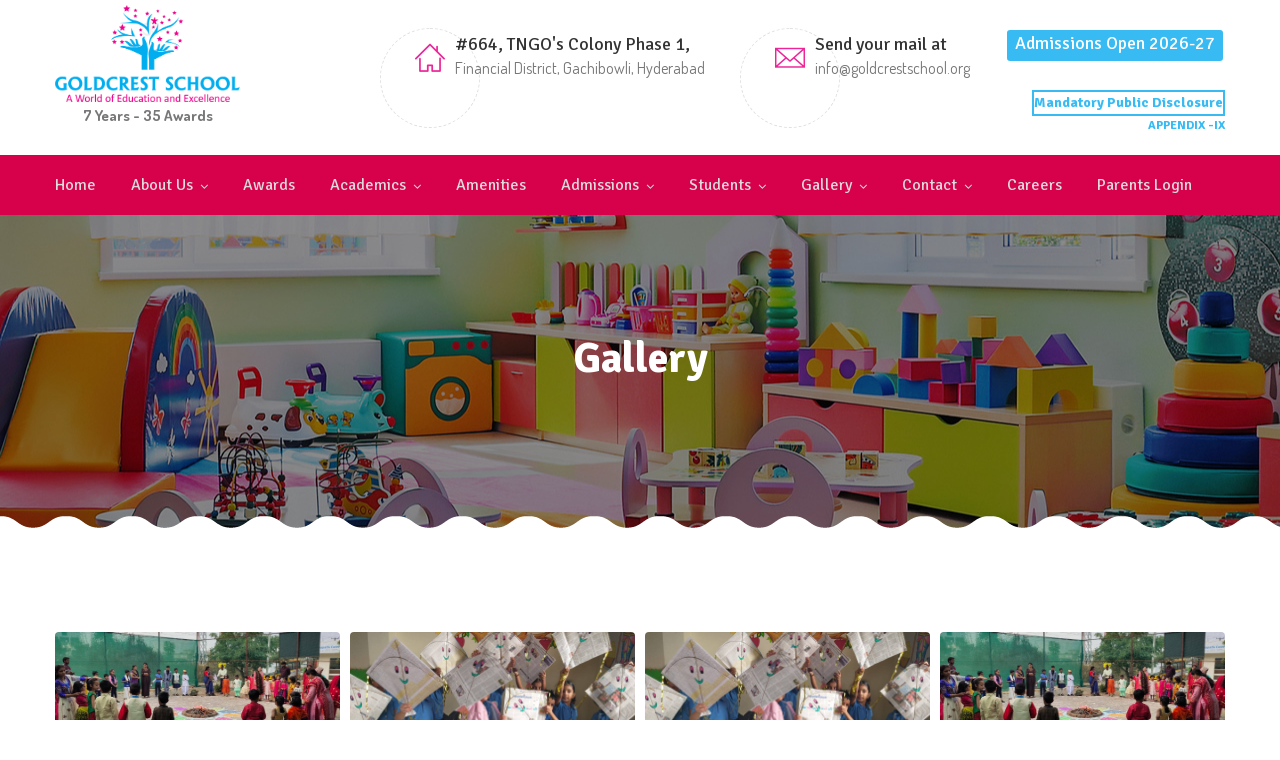

--- FILE ---
content_type: text/html; charset=UTF-8
request_url: https://goldcrestschool.org/gallery_list.php?alb_id=19
body_size: 4130
content:
<!DOCTYPE html>
<html>


<head>
<meta charset="utf-8">
<!-- Responsive -->
<meta http-equiv="X-UA-Compatible" content="IE=edge">
<meta name="viewport" content="width=device-width, initial-scale=1.0, maximum-scale=1.0, user-scalable=0">

<!-- Stylesheets -->
<link href="css/bootstrap.css" rel="stylesheet">
<link href="plugins/revolution/css/settings.css" rel="stylesheet" type="text/css">
<link href="plugins/revolution/css/layers.css" rel="stylesheet" type="text/css">
<link href="plugins/revolution/css/navigation.css" rel="stylesheet" type="text/css">
<link href="css/style.css" rel="stylesheet">
<link href="css/responsive.css" rel="stylesheet">

<!-- Global site tag (gtag.js) - Google Analytics -->

<script async src="https://www.googletagmanager.com/gtag/js?id=UA-132661517-1"></script>

<script>
  window.dataLayer = window.dataLayer || [];
  function gtag(){dataLayer.push(arguments);}
  gtag('js', new Date());

  gtag('config', 'UA-132661517-1');
</script>


<!--Favicon-->
<link rel="shortcut icon" href="images/favicon.png" type="image/x-icon">
<link rel="icon" href="images/favicon.png" type="image/x-icon">
<!-- Google tag (gtag.js) --> <script async src="https://www.googletagmanager.com/gtag/js?id=G-4J4184M6RP"></script> <script> window.dataLayer = window.dataLayer || []; function gtag(){dataLayer.push(arguments);} gtag('js', new Date()); gtag('config', 'G-4J4184M6RP'); </script> 
</head><body>
<div class="page-wrapper">
 	
    <!-- Preloader -->
    <div class="preloader"></div>
 	
<!-- Main Header-->
<header class="main-header">
    <!--Header-Upper-->
    <div class="header-upper">
        <div class="auto-container">
            <div class="clearfix">
                
                <div class="pull-left logo-outer">
                    <div class="logo"><a href="index.php"><img src="uploads/images/nlBojlogo.png" alt="" title=""></a></div>
                    <div style="text-align:center;">
                                                
                        <strong>7 Years - 35 Awards</strong>
                        
                        
                                                
                    </div>
                </div>
                
                <div class="pull-right upper-right clearfix">
                    
                    <!--Info Box-->
                    <div class="upper-column info-box">
                        <div class="icon-box"><span class="flaticon-house-outline"></span></div>
                        <ul>
                            <li><strong>#664, TNGO's Colony Phase 1,
                            </strong></li>
                            <li>Financial District, Gachibowli, Hyderabad</li>
                        </ul>
                    </div>
                    
                    <!--Info Box-->
                    <div class="upper-column info-box">
                        <div class="icon-box"><span class="flaticon-e-mail-envelope"></span></div>
                        <ul>
                            <li><strong>Send your mail at</strong></li>
                            <li>info@goldcrestschool.org</li>
                        </ul>
                    </div>
                    
                    <!--Info Box-->
                   <div class="upper-column info-box">
                        <!-- <ul class="social-icon-one">
                            <li><a href="https://www.facebook.com/Goldcrestschool" target="_blank"><span class="fa fa-facebook"></span></a></li>
                            <li><a href="https://twitter.com/GoldcrestSchool" target="_blank"><span class="fa fa-twitter"></span></a></li>
                            <li><a href="https://www.linkedin.com/company/goldcrestschool" target="_blank"><span class="fa fa-linkedin"></span></a></li>
                            <li><a href="https://www.youtube.com/channel/UC9HaO3itSStYMmrbPdLPYVA" target="_blank"><span class="fa fa-youtube"></span></a></li>
                            <li><a href="https://in.pinterest.com/goldcrests" target="_blank"><span class="fa fa-pinterest"></span></a></li>
                            <li><a href="https://www.instagram.com/goldcrestschoolhyd/" target="_blank"><span class="fa fa-instagram"></span></a></li>
                          <li><a href="https://blog.goldcrestschool.org" target="_blank"><img src="images/blogger01.png" width="25" style="margin-top: -3px;margin-left: 1px;"/></a></li>
                        </ul>  -->
                        <ul style= "text-align: right"> <button style="border: 2px solid; background-color: #38BBF3; color: white; padding 2px 5px; border-radius: 5px; "><a href="/enquiry-form.php" style="color:white;" target="_blank" ><strong style="color:white">&nbsp;&nbsp;Admissions Open 2026-27&nbsp;&nbsp;</a></strong></button></ul>
                        <ul style= "text-align: right"> 
                        <br>
                        <h5>
                          <button style="border: 2px solid #38BBF3; background-color: white; " ><a href="/mandatory-public-disclosure.php" target="_blank" >Mandatory Public Disclosure</a> </button>
                        </h5></ul>
                       <h6> <ul style= "text-align: right"> <a href="uploads/pdf/SARAS.pdf" target="_blank" >APPENDIX -IX</a></ul> </h6>
                    </div>
                    
                  
                    
                </div>
                
            </div>
        </div>
    </div>
    <!--End Header Upper-->
    
    <!--Header Lower-->
    <div class="header-lower">
        <div class="auto-container">
            <div class="nav-outer clearfix">
                <!-- Main Menu -->
                <nav class="main-menu">
                    <div class="navbar-header">
                        <!-- Toggle Button -->
                        <button type="button" class="navbar-toggle" data-toggle="collapse" data-target=".navbar-collapse">
                        <span class="icon-bar"></span>
                        <span class="icon-bar"></span>
                        <span class="icon-bar"></span>
                        </button>
                    </div>
                    
                    <div class="navbar-collapse collapse clearfix">
                                                <ul class="navigation clearfix">
                            <li ><a href="index.php">Home</a></li>
                            
                            <li class="dropdown "><a href="#">About Us</a>
                            <ul>
                                <li><a href="highlights.php">Highlights </a></li>
                                <li><a href="about.php">Our Core Values </a></li>
                                <li><a href="policy.php">School Policies </a></li>
                                <li><a href="founder.php">Founders</a></li>
                                <!--    <li><a href="team.php">Team </a></li> -->
                            </ul>
                        </li>
                        
                        <li ><a href="awards.php">Awards</a></li>
                        
                        <li class="dropdown "><a href="#">Academics</a>
                        <ul>
                            <li><a href="curriculum.php">Curriculum</a></li>
                            <li><a href="beyond.php">Beyond the Curriculum </a></li>
                            <li><a href="methodology.php">Learning Methodology </a></li>
                            <li><a href="list-of-holiday.php">List of Holidays</a></li>
                        </ul>
                    </li>
                    
                    <li ><a href="amenties.php">Amenities</a></li>
                    
                    <li class="dropdown "><a href="#">Admissions</a>
                    <ul>
                        <li><a href="admission.php">Admissions</a></li>
                        <li><a href="age-criteria.php">Age Criteria</a></li>
                        <li><a href="Fee-Structure.php">Fee Structure </a></li>
                        <li><a href="enquiry-form.php">Enquiry Form </a></li>
                        <li><a href="https://corp11.myclassboard.com/ApplicationForm/4BA2030F-4F6C-4C18-B827-D84A45F52BB0/1">Direct Application Form </a></li>
                    </ul>
                </li>
                <li class="dropdown "><a href="#">Students</a>
<ul>

<li><a href="Achievements.php">Achievements</a></li>
<li><a href="code-of-conduct.php">Code of Conduct</a></li>

</ul>
</li>

                
                
                
                
              
                <li class="dropdown "><a href="#">Gallery</a>
                <ul>
                    <li><a href="gallery.php">Gallery</a></li>
                        <li><a href="gallery_fb.php">Social Media Gallery</a></li>
                       
                    </ul>
                </li>
                <li class="dropdown "><a href="#">Contact</a>
                <ul>
                    <li><a href="contact.php">Contact us</a></li>
                    
                </ul>
            </li>
            <!-- <li ><a href="careers.php">Careers</a></li>
            <li ><a href="contact.php">Contact us</a></li> -->
           
            <li><a href="careers.php">Careers</a></li>
          <!-- <li><a href="https://blog.goldcrestschool.org" target="_blank">Blog</a></li> -->
            <li><a href="https://goldcrest.myclassboard.com/" target="_blank">Parents Login</a></li>
            <!-- <li ><a href="mandatory-public-disclosure.php">Mandatory Public Disclosure</a></li> -->
        </ul>
    </div>
</nav>
<!-- Main Menu End-->
<!--<div class="outer-box">
        <div class="search-form">
        <form method="post" action="#">
            <div class="form-group">
                <input type="search" name="search" value="" placeholder="Search Keyword" required>
                <button type="submit" class="theme-btn"><span class="fa fa-search"></span></button>
            </div>
        </form>
    </div>
</div>-->
</div>
</div>
</div>
<!--End Header Lower-->

<!--Sticky Header-->
<div class="sticky-header">
<div class="auto-container clearfix">
<!--Logo-->
<div class="logo pull-left">
<a href="index.php" class="img-responsive"><img src="images/logo.png" alt="" title=""></a>
</div>

<!--Right Col-->
<div class="right-col pull-right">
<!-- Main Menu -->
<nav class="main-menu">
    <div class="navbar-header">
        <!-- Toggle Button -->
        <button type="button" class="navbar-toggle" data-toggle="collapse" data-target=".navbar-collapse">
        <span class="icon-bar"></span>
        <span class="icon-bar"></span>
        <span class="icon-bar"></span>
        </button>
    </div>
    
    <div class="navbar-collapse collapse clearfix">
                <ul class="navigation clearfix">
            <li ><a href="index.php">Home</a></li>
            
            
            <li class="dropdown "><a href="#">About Us</a>
            <ul>
                <li><a href="highlights.php">Highlights </a></li>
                <li><a href="about.php">Our Core Values </a></li>
                <li><a href="policy.php">School Policies </a></li>
                <li><a href="founder.php">Founders</a></li>
                <!--    <li><a href="team.php">Team </a></li> -->
            </ul>
        </li>
        
        <li ><a href="awards.php">Awards</a></li>
        
        <li class="dropdown "><a href="#">Academics</a>
        <ul>
            <li><a href="curriculum.php">Curriculum</a></li>
            <li><a href="beyond.php">Beyond the Curriculum </a></li>
            <li><a href="methodology.php">Learning Methodology </a></li>
            <li><a href="list-of-holiday.php">List of Holidays</a></li>
            
        </ul>
    </li>
    
    <li ><a href="amenties.php">Amenities</a></li>
    
    <li class="dropdown "><a href="#">Admissions</a>
    <ul>
        <li><a href="admission.php">Admissions</a></li>
        <li><a href="age-criteria.php">Age Criteria</a></li>
        <li><a href="Fee-Structure.php">Fee Structure </a></li>
        <li><a href="enquiry-form.php">Enquiry Form </a></li>
        <li><a href="https://corp11.myclassboard.com/ApplicationForm/4BA2030F-4F6C-4C18-B827-D84A45F52BB0/1">Direct Application Form </a></li>
    </ul>
</li>

<li class="dropdown "><a href="#">Students</a>
<ul>

<li><a href="Achievements.php">Achievements</a></li>
<li><a href="code-of-conduct.php">Code of Conduct</a></li>

</ul>
</li>


 <li class="dropdown "><a href="#">Gallery</a>
                <ul>
                    <li><a href="gallery.php">Gallery</a></li>
                        <li><a href="gallery_fb.php">Social Media Gallery</a></li>
                       
                    </ul>
                </li>
                <li class="dropdown "><a href="#">Contact</a>
                <ul>
                    <li><a href="contact.php">Contact us</a></li>
                    
                </ul>
            </li>
            <!-- <li ><a href="careers.php">Careers</a></li>
            <li ><a href="contact.php">Contact us</a></li> -->
            
            <li><a href="careers.php">Careers</a></li>
            <!-- <li><a href="https://blog.goldcrestschool.org" target="_blank">Blog</a></li> -->

<!-- <li ><a href="gallery.php">Gallery</a></li>

<li ><a href="careers.php">Careers</a></li>
<li ><a href="contact.php">Contact us</a></li>
<li><a href="http://www.blog.goldcrestschool.org" target="_blank">Blog</a></li> -->
</ul>
</div>
</nav><!-- Main Menu End-->
</div>

</div>
</div>
<!--End Sticky Header-->

</header>
<!--End Main Header -->

<!--Main Slider-->    
    <!--Page Title-->
    <section class="page-title" style="background-image:url(uploads/images/gKO9k2.jpg);">
    	<div class="auto-container">
        	<h1>Gallery</h1>
        </div>
    </section>
    <!--End Page Title-->
   <style>
       .galerys .gallery-block .inner-box{height: 180px;}
        .galerys .gallery-block .image-box img{height: auto; max-width: 100%; max-height: 100%;object-fit: cover;}
    </style> 
    <!--Gallery Section-->
    <section class="gallery-section galerys">
    	<div class="auto-container">
        	
            <div class="row clearfix">
            
          
            
            
            	                <div class="gallery-block mix all col-lg-3 col-md-4 col-sm-6 col-xs-12">
                    <div class="inner-box">
                        <figure class="image-box">
                            <img src="uploads/images/gmOI6" alt="" />
                            <!--Overlay Box-->
                            <div class="overlay-box">
                                <div class="overlay-inner">
                                    <div class="content">
                                    	<a href="uploads/images/gmOI6" class="plus-icon lightbox-image" data-fancybox-group="gallery-one"><span class="icon fa fa-search"></span></a>
                                        <h3><a href="gallery.php"></a></h3>
                                    </div>
                                </div>
                            </div>
                        </figure>
                    </div>
                </div>
                                <div class="gallery-block mix all col-lg-3 col-md-4 col-sm-6 col-xs-12">
                    <div class="inner-box">
                        <figure class="image-box">
                            <img src="uploads/images/mHTVx" alt="" />
                            <!--Overlay Box-->
                            <div class="overlay-box">
                                <div class="overlay-inner">
                                    <div class="content">
                                    	<a href="uploads/images/mHTVx" class="plus-icon lightbox-image" data-fancybox-group="gallery-one"><span class="icon fa fa-search"></span></a>
                                        <h3><a href="gallery.php"></a></h3>
                                    </div>
                                </div>
                            </div>
                        </figure>
                    </div>
                </div>
                                <div class="gallery-block mix all col-lg-3 col-md-4 col-sm-6 col-xs-12">
                    <div class="inner-box">
                        <figure class="image-box">
                            <img src="uploads/images/vyOjl" alt="" />
                            <!--Overlay Box-->
                            <div class="overlay-box">
                                <div class="overlay-inner">
                                    <div class="content">
                                    	<a href="uploads/images/vyOjl" class="plus-icon lightbox-image" data-fancybox-group="gallery-one"><span class="icon fa fa-search"></span></a>
                                        <h3><a href="gallery.php"></a></h3>
                                    </div>
                                </div>
                            </div>
                        </figure>
                    </div>
                </div>
                                <div class="gallery-block mix all col-lg-3 col-md-4 col-sm-6 col-xs-12">
                    <div class="inner-box">
                        <figure class="image-box">
                            <img src="uploads/images/V4H1S" alt="" />
                            <!--Overlay Box-->
                            <div class="overlay-box">
                                <div class="overlay-inner">
                                    <div class="content">
                                    	<a href="uploads/images/V4H1S" class="plus-icon lightbox-image" data-fancybox-group="gallery-one"><span class="icon fa fa-search"></span></a>
                                        <h3><a href="gallery.php"></a></h3>
                                    </div>
                                </div>
                            </div>
                        </figure>
                    </div>
                </div>
                                <div class="gallery-block mix all col-lg-3 col-md-4 col-sm-6 col-xs-12">
                    <div class="inner-box">
                        <figure class="image-box">
                            <img src="uploads/images/hLwl9" alt="" />
                            <!--Overlay Box-->
                            <div class="overlay-box">
                                <div class="overlay-inner">
                                    <div class="content">
                                    	<a href="uploads/images/hLwl9" class="plus-icon lightbox-image" data-fancybox-group="gallery-one"><span class="icon fa fa-search"></span></a>
                                        <h3><a href="gallery.php"></a></h3>
                                    </div>
                                </div>
                            </div>
                        </figure>
                    </div>
                </div>
                                <div class="gallery-block mix all col-lg-3 col-md-4 col-sm-6 col-xs-12">
                    <div class="inner-box">
                        <figure class="image-box">
                            <img src="uploads/images/oAOsM" alt="" />
                            <!--Overlay Box-->
                            <div class="overlay-box">
                                <div class="overlay-inner">
                                    <div class="content">
                                    	<a href="uploads/images/oAOsM" class="plus-icon lightbox-image" data-fancybox-group="gallery-one"><span class="icon fa fa-search"></span></a>
                                        <h3><a href="gallery.php"></a></h3>
                                    </div>
                                </div>
                            </div>
                        </figure>
                    </div>
                </div>
                               
            </div>
            
            <!--Styled Pagination-->
            
            <!--End Styled Pagination-->
            
        </div>
    </section>
    <!--End Gallery Section-->
            
    <!--Call To Action Two-->
    <section class="call-to-action-two style-two alternate" style="background-image:url(images/background/5.jpg);">
    	<div class="auto-container">
        	<div class="row clearfix">
            	<!--Title Column-->
            	<div class="title-column col-md-8 col-sm-12 col-xs-12">
                	<div class="inner-column">
                    	<div class="icon-box">
                        	<span class="icon"><img src="images/resource/hand-icon.png" alt="" /></span>
                        </div>
                        <h2>Enroll your Child to a Class</h2>
                        <div class="text">We will provide the perfect education for your child every day</div>
                    </div>
                </div>
                <!--Btn Column-->
                <div class="btn-column col-md-4 col-sm-12 col-xs-12">
                	<a href="enquiry-form.php" class="theme-btn btn-style-three">Get in Touch</a>
                </div>
            </div>
        </div>
    </section>
    <!--End Call To Action Two-->
<footer class="main-footer">
    	<div class="auto-container">
        	<!--widgets section-->
            <div class="widgets-section">
                <div class="row clearfix">
				
                	<!--Big Column-->
                    <div class="big-column col-md-6 col-sm-12 col-xs-12">
                    	<div class="row clearfix">
                        
                        	<!--Footer Column-->
                            <div class="footer-column col-md-6 col-sm-6 col-xs-12">
                            	<div class="footer-widget contact-widget">
									<h2>Contact Us</h2>
                                    <ul class="list-style-one">
                                    	<li><span class="icon flaticon-placeholder-3"></span><span><p>GOLDCREST SCHOOL<br />
#664, TNGO's Colony Phase-1, Financial District, Gachibowli, Hyderabad, Telangana,<br />
Pin Code: 500046</p>
</span></li>
                                        <li style="padding-top: 12px;"><span class="icon flaticon-opened-email-outlined-interface-symbol"></span> <span><p>+91-933 335 1234</p>
</span></li>
                                        <li><span class="icon flaticon-phone-call"></span><span><p>info@goldcrestschool.org</p>
</span></li>
                                    </ul>
                                </div>
                            </div>
                            
                            <!--Footer Column-->
                            <div class="footer-column col-md-6 col-sm-6 col-xs-12">
                            	<div class="footer-widget gallery-widget">
                                	<h2>Our Gallery</h2>
									<div class="widget-content">
                                    	 <div class="images-outer clearfix">
                                                                                       <figure class="image-box"><a href="uploads/images/aITh95.jpg" class="lightbox-image" title="Image Title Here" data-fancybox-group="footer-gallery"><img src="uploads/images/aITh95.jpg" alt=""></a></figure>
                                                                                        <figure class="image-box"><a href="uploads/images/OcSki6.jpg" class="lightbox-image" title="Image Title Here" data-fancybox-group="footer-gallery"><img src="uploads/images/OcSki6.jpg" alt=""></a></figure>
                                                                                        <figure class="image-box"><a href="uploads/images/JeOVN1.jpeg" class="lightbox-image" title="Image Title Here" data-fancybox-group="footer-gallery"><img src="uploads/images/JeOVN1.jpeg" alt=""></a></figure>
                                                                                        <figure class="image-box"><a href="uploads/images/zu4eY2.jpeg" class="lightbox-image" title="Image Title Here" data-fancybox-group="footer-gallery"><img src="uploads/images/zu4eY2.jpeg" alt=""></a></figure>
                                                                                        <figure class="image-box"><a href="uploads/images/AhEia3.jpeg" class="lightbox-image" title="Image Title Here" data-fancybox-group="footer-gallery"><img src="uploads/images/AhEia3.jpeg" alt=""></a></figure>
                                                                                        <figure class="image-box"><a href="uploads/images/SuDXf86202292_600286307215671_3783524952624332800_o.jpg" class="lightbox-image" title="Image Title Here" data-fancybox-group="footer-gallery"><img src="uploads/images/SuDXf86202292_600286307215671_3783524952624332800_o.jpg" alt=""></a></figure>
                                                                                       
                                        </div>
                                    </div>
                                </div>
                            </div>
                            
                        </div>
                    </div>
                    
                    <!--Big Column-->
                    <div class="big-column col-md-6 col-sm-12 col-xs-12">
                    	<div class="row clearfix">
                        	
                            <!--Footer Column-->
                            <div class="footer-column col-md-6 col-sm-6 col-xs-12">
                            	<div class="footer-widget tweets-widget">
									<h2>Quick Links</h2>
                                    <!--Tweet-->
                                    <div class="tweet">
                                        <ul>
                                            <li><a href="index.php">Home</a></li>
                                            <li><a href="about.php">About Us</a></li>
                                            <li><a href="amenties.php">Amenities</a></li>
                                            <li><a href="admission.php">Admissions</a></li>
                                            <li><a href="enquiry-form.php">Enquiry Form </a></li>
                                            <li><a href="gallery.php">Gallery</a></li>
                                            <li><a href="careers.php">Careers</a></li>
                                            <li><a href="http://www.blog.goldcrestschool.org" target="_blank">Blog</a></li>
                                        </ul>
                                    </div>
									<!--Tweet-->
                                                                      
                                </div>
                            </div>
                            
                            <!--Footer Column-->
                            <div class="footer-column col-md-6 col-sm-6 col-xs-12">
                            	<div class="footer-widget newsletter-widget">
									<h2>Newsletter</h2>
                                    <div class="newsletter-form">
                                                                             <form method="post" action="#">
                                           
                                            <div class="form-group">
                                                <input type="email" name="email" value="" placeholder="Email *" required>
                                            </div>
                                            <div class="form-group">
                                                <button type="submit" name="sbmt" value="submit" class="theme-btn btn-style-one">Subscribe</button>
                                            </div>
                                        </form>
                                    </div>
                                </div>
                            </div>
                            
                        </div>
                    </div>
                
                </div>
            </div>
        </div>
        <!--Footer Bottom-->
        <style>
    .pwrdby p, .pwrdby a {
    display: inline-block !important;
}
    </style>
       <!--  <div class="auto-container">
            	<div class="pwrdby col-md-3 margin-auto text-center">
                            <p class="copy-right">Powered By:</p>
<a target="_blank" href="https://www.outline.co.in"><img src="https://www.outlinedesigns.in/images/outline_powerdby.png" alt="" style="    margin-top: -10px;"></a>
                          </div>
            </div> -->
        <div class="upper-column info-box">
         <ul class="social-icon-one">
                            <li><a href="https://www.facebook.com/Goldcrestschool" target="_blank"><span class="fa fa-facebook"></span></a></li>
                            <li><a href="https://twitter.com/GoldcrestSchool" target="_blank"><span class="fa fa-twitter"></span></a></li>
                            <li><a href="https://www.linkedin.com/company/goldcrestschool" target="_blank"><span class="fa fa-linkedin"></span></a></li>
                            <li><a href="https://www.youtube.com/channel/UC9HaO3itSStYMmrbPdLPYVA" target="_blank"><span class="fa fa-youtube"></span></a></li>
                            <li><a href="https://in.pinterest.com/goldcrests" target="_blank"><span class="fa fa-pinterest"></span></a></li>
                            <li><a href="https://www.instagram.com/goldcrestschoolhyd/" target="_blank"><span class="fa fa-instagram"></span></a></li>
                           <!-- <li><a href="https://blog.goldcrestschool.org" target="_blank"><img src="images/blogger01.png" width="25" style="margin-top: -3px;margin-left: 1px;"/></a></li> -->
                        </ul> </div>  
        
        <div class="footer-bottom" style="background-image:url(images/background/footer-btm-bg.png);">
        	<div class="auto-container">
        	    
            	<div class="copyright"> 
                        Copyrights &copy; 2018 - 2026 Goldcrest School, All Rights Reserved.</div>
            </div>
        </div>
    </footer>    
</div>
<!--End pagewrapper-->

<!--Scroll to top-->
<div class="scroll-to-top scroll-to-target" data-target=".main-header"><span class="icon fa fa-angle-double-up"></span></div>


<script src="js/jquery.js"></script> 
<script src="js/bootstrap.min.js"></script>
<script src="js/jquery.fancybox.pack.js"></script>
<script src="js/jquery.fancybox-media.js"></script>
<script src="js/owl.js"></script>
<script src="js/appear.js"></script>
<script src="js/wow.js"></script>
<script src="js/script.js"></script>

</body>

</html>

--- FILE ---
content_type: text/css
request_url: https://goldcrestschool.org/css/style.css
body_size: 9926
content:
/* Poznan | Education HTML Template */

/************ TABLE OF CONTENTS ***************
1. Fonts
2. Reset
3. Global
4. Main Header
5. Main Slider
6. Services Section
7. Call To Action / Style Two
8. About Section
9. Testimonial Section
10. Classes Section
11. Team Section
12. News Section
13. Clients Section
14. Main Footer
15. Counter Section
16. Gallery Section
17. Client Section Two
18. Events Section
19. Page Title
20. Map Section
21. Contact Form

**********************************************/

@import url('https://fonts.googleapis.com/css?family=Dosis:200,300,400,500,600,700,800|Signika:300,400,600,700');

/*font-family: 'Signika', sans-serif;
font-family: 'Dosis', sans-serif;*/

@import url('font-awesome.css');
@import url('flaticon.css');
@import url('animate.css');
@import url('owl.css');
@import url('jquery.fancybox.css');
@import url('hover.css');

/*** 

====================================================================
	Reset
====================================================================

 ***/
 
* {
	margin:0px;
	padding:0px;
	border:none;
	outline:none;
}

/*** 

====================================================================
	Global Settings
====================================================================

 ***/

body {
	font-size:15px;
	color:#777777;
	line-height:1.8em;
	font-weight:400;
	background:#ffffff;
	background-size:cover;
	background-repeat:no-repeat;
	background-position:center top;
	-webkit-font-smoothing: antialiased;
	font-family: 'Dosis', sans-serif;
}

a{
	text-decoration:none;
	cursor:pointer;
	color:#38bbf3;
}

a:hover,a:focus,a:visited{
	text-decoration:none;
	outline:none;
}

h1,h2,h3,h4,h5,h6 {
	position:relative;
	font-weight:700;
	margin:0px;
	background:none;
	line-height:1.6em;
	font-family: 'Signika', sans-serif;
}

input,button,select,textarea{
	
}

p{
	position:relative;
	line-height:1.8em;	
}

.strike-through{
	text-decoration:line-through;	
}

.auto-container{
	position:static;
	max-width:1200px;
	padding:0px 15px;
	margin:0 auto;
}

.page-wrapper{
	position:relative;
	margin:0 auto;
	width:100%;
	min-width:300px;
}

ul,li{
	list-style:none;
	padding:0px;
	margin:0px;	
}

.theme-btn{
	display:inline-block;
	transition:all 0.3s ease;
	-moz-transition:all 0.3s ease;
	-webkit-transition:all 0.3s ease;
	-ms-transition:all 0.3s ease;
	-o-transition:all 0.3s ease;
}

.grey-bg{
	background-color:#fafbfc;
}

/*List Style One*/

.list-style-one{
	position:relative;
	margin-bottom:26px;
}

.list-style-one li{
	position:relative;
	font-size:18px;
	font-weight:400;
	padding-left:58px;
	margin-bottom:15px;
	color:#444444;
	font-family: 'Signika', sans-serif;
}

.list-style-one li .icon{
	position:absolute;
	left:0px;
	top:5px;
	color:#ec2599;
	font-size:36px;
	font-weight:400;
	line-height:1em;
}

.list-style-one li span{
	position:relative;
	color:#777777;
	font-size:16px;
	display:block;
	font-family: 'Dosis', sans-serif;
}

/*List Style Two*/

.list-style-two{
	position:relative;
	margin-bottom:40px;
}

.list-style-two li{
	position:relative;
	font-size:18px;
	font-weight:400;
	padding-left:55px;
	margin-bottom:18px;
	line-height:26px;
	color:#666666;
}

.list-style-two li .icon{
	position:absolute;
	left:0px;
	top:3px;
	width:35px;
	color:#ec2599;
	font-size:22px;
	font-weight:400;
	line-height:1em;
	text-align:left;
	border-right:1px solid #d7d7d7;
}

/*Btn Style One*/

.btn-style-one{
	position:relative;
	padding:11px 38px;
	line-height:24px;
	color:#ffffff;
	font-size:17px;
	font-weight:600;
	background:#ec2599;
	border-radius:4px;
	border:2px solid #ec2599;
	text-transform:capitalize;
	font-family: 'Signika', sans-serif;
}

.btn-style-one:hover{
	color:#ec2599;
	background:none;
	border-color:#ec2599;
}

/*Btn Style Two*/

.btn-style-two{
    position:relative;
	padding:11px 38px;
	line-height:24px;
	color:#ffffff;
	font-size:17px;
	font-weight:600;
	background:#38bbf3;
	border-radius:4px;
	border:2px solid #38bbf3;
	text-transform:capitalize;
	font-family: 'Signika', sans-serif;
}

.btn-style-two:hover{
	color:#38bbf3;
	background:none;
	border-color:#38bbf3;
}

/*Btn Style Three*/

.btn-style-three{
    position:relative;
	padding:11px 44px;
	line-height:24px;
	color:#ffffff;
	font-size:17px;
	font-weight:600;
	background:#ec2599;
	border-radius:4px;
	border:2px solid #ec2599;
	text-transform:capitalize;
	font-family: 'Signika', sans-serif;
}

.btn-style-three:hover{
	color:#ec2599;
	background:none;
	border-color:#ec2599;
}

.theme_color{
	color:#38bbf3;
}

img{
	display:inline-block;
	max-width:100%;	
}

.preloader{ position:fixed; left:0px; top:0px; width:100%; height:100%; z-index:999999; background-color:#ffffff; background-position:center center; background-repeat:no-repeat; background-image:url(../images/icons/preloader.svg);}

/*** 

====================================================================
	Scroll To Top style
====================================================================

***/

.scroll-to-top{
	position:fixed;
	bottom:15px;
	right:15px;
	width:74px;
	height:74px;
	color:#ffffff;
	font-size:16px;
	text-transform:uppercase;
	line-height:48px;
	text-align:center;
	z-index:100;
	cursor:pointer;
/*	background:#353535;*/
	display:none;
	-webkit-transition:all 300ms ease;
	-ms-transition:all 300ms ease;
	-o-transition:all 300ms ease;
	-moz-transition:all 300ms ease;
	transition:all 300ms ease;	
    background: url(../images/scroll-top.png);
}


.scroll-to-top:hover{
	color:#ffffff;
	/*background:#38bbf3;*/background: url(../images/scroll-top.png);
}
.scroll-to-top span{display: none;}
/*** 

====================================================================
	Main Header style
====================================================================

***/

.main-header{
	position:relative;
	left:0px;
	top:0px;
	z-index:999;
	width:100%;
	transition:all 500ms ease;
	-moz-transition:all 500ms ease;
	-webkit-transition:all 500ms ease;
	-ms-transition:all 500ms ease;
	-o-transition:all 500ms ease;
}

/*Sticky Header*/

.sticky-header{
	position:fixed;
	opacity:0;
	visibility:hidden;
	left:0px;
	top:0px;
	width:100%;
	padding:0px 0px;
	z-index:0;
	border-bottom:1px solid #d9d9d9;
	transition:all 500ms ease;
	-moz-transition:all 500ms ease;
	-webkit-transition:all 500ms ease;
	-ms-transition:all 500ms ease;
	-o-transition:all 500ms ease;
}

.sticky-header .logo{
	padding:5px 0px 2px;	
}

.fixed-header .sticky-header{
	z-index:999;
	opacity:1;
	visibility:visible;
	background-color:#ffffff;
	-ms-animation-name: fadeInDown;
	-moz-animation-name: fadeInDown;
	-op-animation-name: fadeInDown;
	-webkit-animation-name: fadeInDown;
	animation-name: fadeInDown;
	-ms-animation-duration: 500ms;
	-moz-animation-duration: 500ms;
	-op-animation-duration: 500ms;
	-webkit-animation-duration: 500ms;
	animation-duration: 500ms;
	-ms-animation-timing-function: linear;
	-moz-animation-timing-function: linear;
	-op-animation-timing-function: linear;
	-webkit-animation-timing-function: linear;
	animation-timing-function: linear;
	-ms-animation-iteration-count: 1;
	-moz-animation-iteration-count: 1;
	-op-animation-iteration-count: 1;
	-webkit-animation-iteration-count: 1;
	animation-iteration-count: 1;	
}

.main-header .header-upper{
	position:relative;
	z-index:5;
	background-color:#ffffff;
	transition:all 500ms ease;
	-moz-transition:all 500ms ease;
	-webkit-transition:all 500ms ease;
	-ms-transition:all 500ms ease;
	-o-transition:all 500ms ease;
}

.main-header .header-upper .logo img{
	position:relative;
	display:inline-block;
	max-width:100%;
}

.main-header .logo-outer{
	position:relative;
	z-index:25;
	padding:5px 0px;
}

.main-header .logo-outer .logo img{
	position:relative;
	display:inline-block;
	/*max-width:100%;*/    width: 185px;
}
.fixed-header .logo{width: 140px;}
.fixed-header .navigation{padding-top: 10px;}

.main-header .header-upper .upper-right{
	position:relative;
	padding-top:28px;
}

.main-header .info-box{
	position:relative;
	float:left;
	min-height:56px;
	margin-left:35px;
	font-size:13px;
	color:#777777;
	text-transform:uppercase;
	padding:6px 0px 20px 75px;
}

.main-header .info-box:last-child{
	padding-left:0px;
	padding-top:0px;
}

.main-header .info-box .icon-box{
	position:absolute;
	left:0px;
	top:0px;
	width:100px;
	height:100px;
	color:#ec2599;
	font-size:30px;
	text-align:center;
	line-height:56px;
	border-radius:50%;
	border:1px dashed #e0e0e0;
	-moz-transition:all 300ms ease;
	-webkit-transition:all 300ms ease;
	-ms-transition:all 300ms ease;
	-o-transition:all 300ms ease;
	transition:all 300ms ease;
}

.main-header .info-box li{
	position:relative;
	line-height:20px;
	color:#777777;
	font-size:16px;
	font-weight:400;
	    text-transform: none;
}

.main-header .info-box strong{
	position:relative;
	font-weight:500;
	color:#333333;
	font-size:18px;
	margin-bottom:4px;
	display:block;
	font-family: 'Signika', sans-serif;
}

.main-header .header-lower{
	position:relative;
	top:0px;
	width:100%;
	z-index:5;
	background-color:#d6004b;
}

.main-header .nav-outer{
	position:relative;
	background-color:#d6004b;
}

.main-menu{
	position:relative;	
	float:left;
}

.main-menu .navbar-collapse{
	padding:0px;	
}

.main-menu .navigation{
	position:relative;
	margin:0px;
}

.main-menu .navigation > li{
	position:relative;
	float:left;
	margin-right:35px;
}

.main-menu .navigation > li:last-child{
	margin-right:0px;
}

.main-header .sticky-header .main-menu .navigation > li{
	margin:0px;
	border:0px;
}

.main-header .sticky-header .main-menu .navigation > li:after,
.main-menu .navigation > li:last-child:after{
	display:none;
}

.main-menu .navigation > li > a{
	position:relative;
	display:block;
	font-size:16px;
	color:#dbdbdb;
	line-height:30px;
	font-weight:400;
	opacity:1;
	text-transform:capitalize;
	padding:15px 0px 15px 0px;
	transition:all 500ms ease;
	-moz-transition:all 500ms ease;
	-webkit-transition:all 500ms ease;
	-ms-transition:all 500ms ease;
	-o-transition:all 500ms ease;
	font-family: 'Signika', sans-serif;
}

.main-menu .navigation > li.dropdown > a:before {
    font-family: 'FontAwesome';
    content: "\f107";
    position: absolute;
    right: 0px;
    font-size: 13px;
    line-height: 30px;
	margin-top:2px;
	transition:all 500ms ease;
	-moz-transition:all 500ms ease;
	-webkit-transition:all 500ms ease;
	-ms-transition:all 500ms ease;
	-o-transition:all 500ms ease;
}

.main-menu .navigation > li > a:after{
	position:absolute;
	content:'';
	left:0px;
	bottom:0px;
	width:100%;
	height:3px;
	opacity:0;
	background-color:#38bbf3;
	transition:all 500ms ease;
	-moz-transition:all 500ms ease;
	-webkit-transition:all 500ms ease;
	-ms-transition:all 500ms ease;
	-o-transition:all 500ms ease;
}

.main-menu .navigation > li > a:hover::after,
.main-menu .navigation > li.current > a:after{
	opacity:1;
}

.main-menu .navigation > li.dropdown > a{
	padding-right:15px;
}

.main-header .sticky-header .main-menu .navigation > li > a{
	color:#181818;
	padding:15px 15px !important;
	line-height:30px;
	font-size:16px;
	font-weight:600;
	min-height:0px;
	background:none;
	border:0px;
	margin-right:0px;
}

.sticky-header .main-menu .navigation > li > a:before{
	display:none;
}

.main-menu .navigation > li:hover > a,
.main-menu .navigation > li.current > a,
.main-menu .navigation > li.current-menu-item > a{
	color:#fff;
	opacity:1;
}

.main-header .sticky-header .main-menu .navigation > li:hover > a,
.main-header .sticky-header .main-menu .navigation > li.current > a,
.main-header .sticky-header .main-menu .navigation > li.current-menu-item > a{
	background:#38bbf3;
	color:#ffffff;
	opacity:1;
}

.main-menu .navigation > li:hover > a:after{
	opacity:1;
}

.main-menu .navigation > li > ul{
	position:absolute;
	left:0px;
	top:100%;
	width:250px;
	padding:0px 0px;
	z-index:100;
	display:none;
	background:#ffffff;
	border-top:2px solid #38bbf3;
	transition:all 500ms ease;
	-moz-transition:all 500ms ease;
	-webkit-transition:all 500ms ease;
	-ms-transition:all 500ms ease;
	-o-transition:all 500ms ease;
	-webkit-box-shadow:2px 2px 5px 1px rgba(0,0,0,0.05),-2px 0px 5px 1px rgba(0,0,0,0.05);
	-ms-box-shadow:2px 2px 5px 1px rgba(0,0,0,0.05),-2px 0px 5px 1px rgba(0,0,0,0.05);
	-o-box-shadow:2px 2px 5px 1px rgba(0,0,0,0.05),-2px 0px 5px 1px rgba(0,0,0,0.05);
	-moz-box-shadow:2px 2px 5px 1px rgba(0,0,0,0.05),-2px 0px 5px 1px rgba(0,0,0,0.05);
	box-shadow:2px 2px 5px 1px rgba(0,0,0,0.05),-2px 0px 5px 1px rgba(0,0,0,0.05);
}

.main-menu .navigation > li > ul.from-right{
	left:auto;
	right:0px;	
}

.main-menu .navigation > li > ul > li{
	position:relative;
	width:100%;
	border-bottom:1px solid rgba(0,0,0,0.10);
}

.main-menu .navigation > li > ul > li:last-child{
	border-bottom:none;	
}

.main-menu .navigation > li > ul > li > a{
	position:relative;
	display:block;
	padding:12px 20px;
	line-height:22px;
	font-weight:600;
	font-size:15px;
	color:#222222;
	text-align:left;
	text-transform:capitalize;
	transition:all 500ms ease;
	-moz-transition:all 500ms ease;
	-webkit-transition:all 500ms ease;
	-ms-transition:all 500ms ease;
	-o-transition:all 500ms ease;
}

.main-menu .navigation > li > ul > li:hover > a{
	color:#ffffff;
	background:#38bbf3;
}

.main-menu .navigation > li > ul > li.dropdown > a:after{
	font-family: 'FontAwesome';
	content: "\f105";
	position:absolute;
	right:15px;
	top:12px;
	width:10px;
	height:20px;
	display:block;
	line-height:20px;
	font-size:16px;
	font-weight:normal;
	text-align:center;
	z-index:5;	
}

.main-menu .navigation > li > ul > li > ul{
	position:absolute;
	left:100%;
	top:0px;
	width:250px;
	padding:0px;
	z-index:100;
	display:none;
	background:#ffffff;
	border-top:2px solid #38bbf3;
	-webkit-box-shadow:2px 2px 5px 1px rgba(0,0,0,0.05),-2px 0px 5px 1px rgba(0,0,0,0.05);
	-ms-box-shadow:2px 2px 5px 1px rgba(0,0,0,0.05),-2px 0px 5px 1px rgba(0,0,0,0.05);
	-o-box-shadow:2px 2px 5px 1px rgba(0,0,0,0.05),-2px 0px 5px 1px rgba(0,0,0,0.05);
	-moz-box-shadow:2px 2px 5px 1px rgba(0,0,0,0.05),-2px 0px 5px 1px rgba(0,0,0,0.05);
	box-shadow:2px 2px 5px 1px rgba(0,0,0,0.05),-2px 0px 5px 1px rgba(0,0,0,0.05);
}

.main-menu .navigation > li > ul > li > ul > li{
	position:relative;
	width:100%;
	border-bottom:1px solid rgba(0,0,0,0.10);
}

.main-menu .navigation > li > ul > li > ul > li:last-child{
	border-bottom:none;	
}

.main-menu .navigation > li > ul > li  > ul > li > a{
	position:relative;
	display:block;
	padding:12px 15px;
	line-height:22px;
	font-weight:600;
	font-size:15px;
	text-transform:capitalize;
	color:#222222;
	transition:all 500ms ease;
	-moz-transition:all 500ms ease;
	-webkit-transition:all 500ms ease;
	-ms-transition:all 500ms ease;
	-o-transition:all 500ms ease;
}

.main-menu .navigation > li > ul > li  > ul > li > a:hover{
	color:#ffffff;
	background:#38bbf3;
}

.main-menu .navigation > li.dropdown:hover > ul{
	visibility:visible;
	opacity:1;
	top:100%;	
}

.main-menu .navigation li > ul > li.dropdown:hover > ul{
	visibility:visible;
	opacity:1;
	top:0px;
	transition:all 500ms ease;
	-moz-transition:all 500ms ease;
	-webkit-transition:all 500ms ease;
	-ms-transition:all 500ms ease;
	-o-transition:all 500ms ease;	
}

.main-menu .navbar-collapse > ul li.dropdown .dropdown-btn{
	position:absolute;
	right:10px;
	top:8px;
	width:34px;
	height:30px;
	border:1px solid #ffffff;
	text-align:center;
	font-size:16px;
	line-height:26px;
	color:#ffffff;
	cursor:pointer;
	z-index:5;
	display:none;
}

.main-header .outer-box{
	position:relative;
	z-index:12;
	float:right;
}

/*Search Form*/

.main-header .search-form{
	position:relative;
	width:290px;
}

.main-header .search-form .form-group{
	position:relative;
	display:block;
	margin:0px;
	max-width:300px;
}

.main-header .search-form .form-group input[type="text"],
.main-header .search-form .form-group input[type="tel"],
.main-header .search-form .form-group input[type="search"],
.main-header .search-form .form-group textarea{
	position:relative;
	display:block;
	width:100%;
	line-height:40px;
	height:60px;
	font-size:16px;
	color:#ffffff;
	font-weight:300;
	font-style:italic;
	padding:10px 30px 10px 18px;
	background:rgba(255,255,255,0.10);
	-webkit-transition:all 300ms ease;
	-ms-transition:all 300ms ease;
	-o-transition:all 300ms ease;
	-moz-transition:all 300ms ease;
	transition:all 300ms ease;	
	font-family: 'Dosis', sans-serif;
}

.main-header .search-form .form-group input::-webkit-input-placeholder{
  color:rgba(255,255,255,0.25);
}

.main-header .search-form .form-group input[type="submit"],
.main-header .search-form button{
	position:absolute;
	right:0px;
	top:0px;
	width:50px;
	height:60px;
	line-height:60px;
	color:#888888;
	font-size:14px;
	background:none;
	font-weight:300;
}

/*Social Icon One*/

.social-icon-one{
	position:relative;
	margin-top:5px;right: -32px;
}

.social-icon-one li{
	position:relative;
	margin-left:5px;
	display:inline-block;
}

.social-icon-one li a{
	position:relative;
	width:32px;
	height:32px;
	font-size:12px;
	line-height:30px;
	text-align:center;
	border-radius:50%;
	display:inline-block;
	color:#918f8f;
	border:1px solid #cbcbcb;
	-webkit-transition:all 300ms ease;
	-ms-transition:all 300ms ease;
	-o-transition:all 300ms ease;
	-moz-transition:all 300ms ease;
	transition:all 300ms ease;	
}

.social-icon-one li a:hover{
	color:#ffffff;
	border-color:#38bbf3;
	background:#38bbf3;
}

/*Social Icon Two*/

.social-icon-two{
	position:relative;
}

.social-icon-two li{
	position:relative;
	margin:0px 6px;
	display:inline-block;
}

.social-icon-two li a{
	position:relative;
	font-size:14px;
	color:#a0a0a0;
	-webkit-transition:all 300ms ease;
	-ms-transition:all 300ms ease;
	-o-transition:all 300ms ease;
	-moz-transition:all 300ms ease;
	transition:all 300ms ease;	
}

.social-icon-two li a:hover{
	color:#38bbf3;
}

/*Social Icon Three*/

.social-icon-three{
	position:relative;
	margin-bottom:10px;
}

.social-icon-three li{
	position:relative;
	display:inline-block;
}

.social-icon-three .share{
	position:relative;
	color:#faa954;
	font-size:18px;
	font-weight:600;
	display:inline-block;
	margin-right:10px;
}

.social-icon-three .share span{
	font-size:15px;
}

.social-icon-three li a{
	position:relative;
	color:#faa954;
	font-size:15px;
	text-align:center;
	margin-right:10px;
	-webkit-transition:all 300ms ease;
	-ms-transition:all 300ms ease;
	-o-transition:all 300ms ease;
	-moz-transition:all 300ms ease;
	transition:all 300ms ease;	
}

.social-icon-three a:hover{
	color:#38bbf3;
}

/*** 

====================================================================
	Section Title
====================================================================

***/

.sec-title{
	position:relative;
	margin-bottom:70px;
}

.sec-title h2{
    position: relative;
    color: #ec2599;
    font-size: 40px;
    font-weight: 600;
	line-height:1.2em;
    margin-bottom: 18px;
}

.sec-title h2 span{
	font-weight:300;
}

.sec-title .separater{
	position:relative;
	width:70px;
	height:10px;
	background:url(../images/icons/separater.png) no-repeat;
}

.sec-title .light-separater{
	position:relative;
	width:70px;
	height:10px;
	background:url(../images/icons/light-separater.png) no-repeat;
}

.sec-title .text{
    position: relative;
    font-size: 17px;
    font-weight: 400;
    color:#777777;
	margin-top:20px !important;
}

.sec-title.centered{
	text-align:center;
}

.sec-title.centered .separater,
.sec-title.centered .light-separater{
	margin:0 auto;
}

.sec-title.light h2,
.sec-title.light .text{
	color:#ffffff;
}

.sec-title.centered .text{
	max-width:650px;
	margin:0 auto;
}

.text-center{
	text-align:center !important;
}

/*** 

====================================================================
	Main Slider One
====================================================================

***/

.main-slider{
	position:relative;
	z-index:10;
	overflow:hidden;
}

.main-slider:after{
	position:absolute;
	content:'';
	left:0px;
	bottom:0px;
	width:100%;
	height:16px;
	background:url(../images/resource/slider-layer.png) repeat-x;
}

.main-slider .tp-caption{
	z-index:5;	
}

.main-slider h2{
	font-size:70px;
	color:#ffffff;
	font-weight:700;
	line-height:1.1em;
}

.main-slider h2.dark{
	color:#444444;
	font-size:60px;
}

.main-slider .text{
	font-weight:400;
	line-height:1.4em;
	color:#ffffff;
	font-size:25px;
	font-family: 'Dosis', sans-serif;
}

.main-slider .text.grey{
	color:#a5a5a5;
	font-size:20px;
}

.main-slider .tparrows.preview3,
.main-slider .tparrows.preview3{
	background:none !important;
	overflow:hidden;
	height:90px;
}

.main-slider.alternate .tparrows.preview3{
	margin-top:30px !important;
	height:50px;	
}

.main-slider .tparrows.preview3::after{
	top:0px;
	color:#101010;
	font-size:26px;
	padding:0px;
	font-weight:400;
	width:36px;
	height:90px;
	line-height:90px;
	transition:all 500ms ease;
	-moz-transition:all 500ms ease;
	-webkit-transition:all 500ms ease;
	-ms-transition:all 500ms ease;
	-o-transition:all 500ms ease;	
}
.main-slider .tparrows.tp-leftarrow{
	left:30px !important;
	background:url(../images/icons/prev.png) left center no-repeat;
}
.main-slider .tparrows.tp-rightarrow{
	right:-30px !important;
	left:auto !important;
	background:url(../images/icons/next.png) right center no-repeat;
}
.main-slider .tparrows.tp-leftarrow:before,
.main-slider .tparrows.tp-rightarrow:before{
	opacity:0;
	visibility:hidden;
}
.main-slider .tparrows.preview3:hover::after{
	background:rgba(255,255,255,1);
}

.main-slider .tparrows.preview3.tp-leftarrow{
	left:0px !important;
}

.main-slider .tparrows.preview3.tp-rightarrow{
	right:-36px !important;
}

.main-slider .tparrows.preview3 .tp-arr-iwrapper{
	visibility:hidden;
	opacity:0;
	display:none;	
}

.main-slider .tp-bannertimer,
.main-slider .tp-bullets{
	display:none !important;	
}

/*** 

====================================================================
	Fancy Box
====================================================================

***/

.fancybox-next span,
.fancybox-prev span{
	background-image:none !important;
	width:44px !important;
	height:44px !important;
	line-height:44px !important;
	text-align:center;
}

.fancybox-next span:before,
.fancybox-prev span:before{
	content:'';
	position:absolute;
	font-family: 'FontAwesome';
	left:0px;
	top:0px;
	font-size:12px;
	width:44px !important;
	height:44px !important;
	line-height:44px !important;
	background-color:rgba(28,28,28,0.40) !important;
	color:#ffffff;
	visibility:visible;
	transition: all 300ms ease;
	-webkit-transition: all 300ms ease;
	-ms-transition: all 300ms ease;
	-o-transition: all 300ms ease;
	-moz-transition: all 300ms ease;
}

.fancybox-next span:before{
	content:'\f178';
}

.fancybox-prev span:before{
	content:'\f177';
}

.fancybox-next:hover span:before,
.fancybox-prev:hover span:before{
	background-color:#ffffff !important;
	color:#000000;	
}

.fancybox-type-image .fancybox-close{
	right:0px;
	top:0px;
	width:45px;
	height:45px;
	background:url(../images/icons/icon-cross.png) center center no-repeat;
	background-color:rgba(17,17,17,0.50) !important;	
}

.fancybox-type-image .fancybox-close:hover{
	background-color:#000000 !important;	
}

.fancybox-type-image .fancybox-skin{
	padding:0px !important;	
}

/*** 

====================================================================
	Services Section
====================================================================

***/

.services-section{
	position:relative;
	padding: 90px 0px 80px;
}

.services-block{
	position:relative;
	margin-bottom:30px;
}

.services-block .inner-box{
	position:relative;
	text-align:center;
    padding: 32px 20px 18px;
	border-radius:4px;
	border:2px solid #faa954;
}

.services-block .inner-box .icon-box{
	position:relative;
	width:90px;
	height:90px;
	color:#ffffff;
	font-size:38px;
	text-align:center;
	line-height:88px;
	border-radius:50%;
	margin:0 auto;
	background-color:#faa954;
}

.services-block .inner-box .icon-box:before{
	position:absolute;
	content:'';
	left:-7px;
	top:-7px;
	right:-7px;
	bottom:-7px;
	border-radius:50%;
	border:1px dashed #faa954;
}

.services-block .inner-box h3{
	position:relative;
	color:#faa954;
	font-size:24px;
	font-weight:600;
	margin-top:22px;    line-height: 24px;
}

.services-block .inner-box h3 a{
	position:relative;
	color:#faa954;    font-size: 18px;
}

.services-block .inner-box .text{
	position:relative;
	color:#777777;
	font-size:17px;
	line-height:1.8em;
	margin-top:10px;
}

.services-block:nth-child(2) .inner-box{
	border-color:#98d14c;
}

.services-block:nth-child(2) .inner-box h3 a{
	color:#98d14c;
}

.services-block:nth-child(2) .inner-box .icon-box{
	background-color:#98d14c;
}

.services-block:nth-child(2) .inner-box .icon-box:before{
	border-color:#98d14c;
}




.services-block:nth-child(3) .inner-box{
	border-color:#38bbf3;
}

.services-block:nth-child(3) .inner-box h3 a{
	color:#38bbf3;
}

.services-block:nth-child(3) .inner-box .icon-box{
	background-color:#38bbf3;
}

.services-block:nth-child(3) .inner-box .icon-box:before{
	border-color:#38bbf3;
}



.services-block:nth-child(4) .inner-box{
	border-color:#ec2599;
}

.services-block:nth-child(4) .inner-box h3 a{
	color:#ec2599;
}

.services-block:nth-child(4) .inner-box .icon-box{
	background-color:#ec2599;
}

.services-block:nth-child(4) .inner-box .icon-box:before{
	border-color:#ec2599;
}



.services-block:nth-child(7) .inner-box{
	border-color:#98d14c;
}

.services-block:nth-child(7) .inner-box h3 a{
	color:#98d14c;
}

.services-block:nth-child(7) .inner-box .icon-box{
	background-color:#98d14c;
}

.services-block:nth-child(7) .inner-box .icon-box:before{
	border-color:#98d14c;
}




.services-block:nth-child(6) .inner-box{
	border-color:#38bbf3;
}

.services-block:nth-child(6) .inner-box h3 a{
	color:#38bbf3;
}

.services-block:nth-child(6) .inner-box .icon-box{
	background-color:#38bbf3;
}

.services-block:nth-child(6) .inner-box .icon-box:before{
	border-color:#38bbf3;
}



.services-block:nth-child(5) .inner-box{
	border-color:#ec2599;
}

.services-block:nth-child(5) .inner-box h3 a{
	color:#ec2599;
}

.services-block:nth-child(5) .inner-box .icon-box{
	background-color:#ec2599;
}

.services-block:nth-child(5) .inner-box .icon-box:before{
	border-color:#ec2599;
}



/*** 

====================================================================
	Call To Action
====================================================================

***/

.call-to-action{
	position:relative;
	padding:100px 0px 40px;
	background:url(../images/background/1.png) no-repeat;
	background-size:cover;
}

.call-to-action .inner-container{
	position:relative;
	max-width:1000px;
	margin:0 auto;
	padding:0px 15px;
}

.call-to-action .inner-container .title-column{
	position:relative;
	padding-bottom:20px;
}

.call-to-action .inner-container h3{
	position:relative;
	color:#ffffff;
	font-size:30px;
	font-weight:600;
	line-height:1.2em;
}

.call-to-action .inner-container .btn-column{
	position:relative;
	text-align:right;
}

/*** 

====================================================================
	About Section
====================================================================

***/

.about-section{
	position:relative;
	    padding: 90px 0px 60px;
}

.about-section:after{
	position:absolute;
	content:'';
	right:10%;
	width:100%;
	height:203px;
	top:0px;
	background:url(../images/background/pattern-1.png) right top no-repeat;
}

.about-section .content-column{
	position:relative;
	margin-bottom:40px;
}

.about-section .content-column .inner-column{
	position:relative;
	padding-top:40px;
}

.about-section .content-column .inner-column .sec-title{
	margin-bottom:25px;
}

.about-section .content-column .inner-column .text{
	position:relative;
	margin-bottom:30px;
}

.about-section .content-column .inner-column .text p{
	position:relative;
	color:#777777;
	font-size:17px;
	line-height:1.8em;
	margin-bottom:15px;
}

.about-section .image-column{
	position:relative;
}

.about-section .image-column .image{
	position:relative;
	text-align:center;
}

/*** 

====================================================================
	Testimonial Section
====================================================================

***/

.testimonial-section{
	position:relative;
	padding:90px 0px;
	background-size:cover;
	background-repeat:no-repeat;
	background-attachment:fixed;
	background-position:center center;
}

.testimonial-section:before{
	position:absolute;
	content:'';
	left:0px;
	top:0px;
	width:100%;
	height:100%;
	display:block;
	background-color:rgba(56, 187, 243, 0.85);
}

.testimonial-section .sec-title{
	margin-bottom:40px;
}

.testimonial-section .owl-dots{
	display:none;
}

.testimonial-section .owl-nav{
	position:absolute;
	left:0px;
	top:40px;
	width:100%;
	height:100%;
	display:block;
}

.testimonial-section .owl-nav .owl-prev{
	position:absolute;
	color:#ffffff;
	left:0px;width:25px;
	height:26px;
	background:url(../images/icons/prev-1.png) no-repeat;
}

.testimonial-section .owl-nav .owl-next{
	position:absolute;
	color:#ffffff;
	right:0px;
	width:25px;
	height:26px;
	background:url(../images/icons/next-1.png) no-repeat;
}

.testimonial-block{
	position:relative;
}

.testimonial-block .inner-box{
	position:relative;
	max-width:780px;
	margin:0 auto;
	text-align:center;
}

.testimonial-block .inner-box .text{
	position:relative;
	color:#ffffff;
	font-size:20px;
	line-height:1.7em;
	margin-bottom:28px;
}

.testimonial-block .inner-box .image{
	position:relative;
	width:69px;
	height:69px;
	margin:0 auto;
	overflow:hidden;
	border-radius:50%;
	border:3px solid #ffffff;
}

.testimonial-block .inner-box .image img{
	width:100%;
	display:block;
}

.testimonial-block .inner-box h3{
	position:relative;
	color:#ffffff;
	font-size:20px;
	font-weight:400;
	margin-top:18px;
	font-family: 'Signika', sans-serif;
}

.testimonial-block .inner-box .designation{
	position:relative;
	color:#ffffff;
	font-size:16px;
}

/*** 

====================================================================
	Classes Section
====================================================================

***/

.classes-section{
	position:relative;
	padding:145px 0px;
	background-color:#f8f8f8;
}

.class-block{
	position:relative;
	margin-bottom:50px;
}

.class-block .inner-box{
	position:relative;
	background-color:#ffffff;
}

.class-block .inner-box .image{
	position:relative;
}

.class-block .inner-box .image img{
	position:relative;
	width:100%;
	display:block;
}

.class-block .inner-box .lower-box{
	position:relative;
	padding:25px 30px 30px;
}

.class-block .inner-box .lower-box h3{
	position:relative;
	color:#444444;
	font-size:22px;
	font-weight:600;
	line-height:1em;
	margin-bottom:5px;
}

.class-block .inner-box .lower-box h3 a{
	color:#444444;
	transition:all 0.3s ease;
	-moz-transition:all 0.3s ease;
	-webkit-transition:all 0.3s ease;
	-ms-transition:all 0.3s ease;
	-o-transition:all 0.3s ease;
}

.class-block .inner-box .lower-box h3 a:hover{
	color:#38bbf3;
}

.class-block .inner-box .lower-box .time{
	position:relative;
	color:#777777;
	font-size:16px;
}

.class-block .inner-box .lower-box .price{
	position:relative;
	color:#faa954;
	font-size:24px;
	font-weight:600;
	font-family: 'Signika', sans-serif;
}

.class-block .inner-box .lower-box .price span{
	font-weight:300;
	font-size:15px;
}

.class-block .inner-box .lower-box ul{
	position:relative;
	margin-top:20px;
	border:1px solid #ebebeb;
}

.class-block .inner-box .lower-box ul li{
	position:relative;
	width:32%;
	color:#444444;
	font-size:18px;
	font-weight:600;
	padding:10px 20px;
	line-height:1.3em;
	display:inline-block;
	border-right:1px solid #ebebeb;
}

.class-block .inner-box .lower-box ul li:last-child{
	border-right:0px;
}

.class-block .inner-box .lower-box ul li span{
	display:block;
	color:#777777;
	font-size:15px;
	font-weight:400;
}

/*** 

====================================================================
	Team Section
====================================================================

***/

.team-section{
	position:relative;
	padding:80px 0px 100px;
}

.team-section.alternate{
	padding-bottom:40px;
}

.team-block{
	position:relative;
	margin-bottom:70px;
}

.team-block .inner-box{
	position:relative;
	border-radius:3px;
}

.team-block .inner-box .image{
	position:relative;
	background-color:#f7f7f7;
	border-radius:5px 5px 0px 0px;
	overflow:hidden;
}

.team-block .inner-box .image img{
	position:relative;
	width:100%;
	display:block;
}

.team-block .inner-box .image:before{
	position:absolute;
	content:'';
	left:0px;
	top:0px;
	width:100%;
	height:100%;
	opacity:0;
	z-index:1;
	display:block;
	transition:all 0.3s ease;
	-moz-transition:all 0.3s ease;
	-webkit-transition:all 0.3s ease;
	-ms-transition:all 0.3s ease;
	-o-transition:all 0.3s ease;
	background-color:rgba(255,76,83,0.50);
}

.team-block .inner-box:hover .image:before{
	opacity:1;
}

.team-block .inner-box .lower-box{
	position:relative;
	padding:20px 0px 12px;
	text-align:center;
	border-radius:0px 0px 3px 3px;
}

.team-block .inner-box .lower-box:before{
	content:'';
	position:absolute;
	left:0px;
	top:0px;
	right:0px;
	bottom:0px;
	border:1px solid #f7f7f7;
	border-top:none;
	transition:all 0.3s ease;
	-moz-transition:all 0.3s ease;
	-webkit-transition:all 0.3s ease;
	-ms-transition:all 0.3s ease;
	-o-transition:all 0.3s ease;	
}

.team-block .inner-box:hover .lower-box:before{
	bottom:-28px;	
}

.team-block .inner-box .lower-box h3{
	position:relative;
	color:#444444;
	font-size:20px;
	line-height:1em;
	font-weight:400;
	margin-bottom:4px;
	text-transform:capitalize;
	z-index:1;
}

.team-block .inner-box .lower-box h3 a{
	color:#444444;
}

.team-block .inner-box .lower-box .designation{
	position:relative;
	color:#777777;
	font-size:15px;
	margin-bottom:5px;
	z-index:1;
}

.team-block .inner-box .lower-box .content-box{
	position:relative;
	z-index:1;
}

.team-block .inner-box .lower-box .social-icon-two{
	position:absolute;
	left:0px;
	bottom:-30px;
	width:100%;
	opacity:0;
	visibility:hidden;
	transition:all 0.3s ease;
	-moz-transition:all 0.3s ease;
	-webkit-transition:all 0.3s ease;
	-ms-transition:all 0.3s ease;
	-o-transition:all 0.3s ease;
}

.team-block .inner-box:hover .lower-box .social-icon-two{
	opacity:1;
	visibility:visible;
}

/*** 

====================================================================
	Call To Action Two
====================================================================

***/

.call-to-action-two{
	position:relative;
	padding:55px 0px 50px;
	background-size:cover;
	background-repeat:no-repeat;
}

.call-to-action-two .title-column{
	position:relative;
}

.call-to-action-two .title-column .inner-column{
	position:relative;
	padding-left:90px;
}

.call-to-action-two .title-column .inner-column .icon-box{
	position:absolute;
	left:0px;
	top:0px;
	line-height:1em;
	margin-bottom:15px;
}

.call-to-action-two .title-column .inner-column h2{
	position:relative;
	font-size:35px;
	font-weight:400;
	color:#ffffff;
	line-height:1em;
	font-family: 'Signika', sans-serif;
}

.call-to-action-two .title-column .inner-column .text{
	position:relative;
	font-size:20px;
	color:#ffffff;
	margin-top:10px;
}

.call-to-action-two .btn-column{
	text-align:right;
	margin-top:12px;
}

.call-to-action-two:after{
	position:absolute;
	content:'';
	left:0px;
	bottom:-15px;
	width:100%;
	height:15px;
	background:url(../images/resource/layer-1.jpg) repeat-x;
}

.call-to-action-two.style-two::after{
	display:none;
}

.call-to-action-two.alternate:before{
	position:absolute;
	content:'';
	left:0px;
	top:-15px;
	width:100%;
	height:15px;
	background:url(../images/resource/layer-2.jpg) repeat-x;
}

/*** 

====================================================================
	News Section
====================================================================

***/

.news-section{
	position:relative;
	padding:145px 0px 60px;
}

.news-block{
	position:relative;
	margin-bottom:40px;
}

.news-block .inner-box{
	position:relative;
	border-radius:5px;
	overflow:hidden;
}

.news-block .inner-box .image{
	position:relative;
}

.news-block .inner-box .image img{
	position:relative;
	width:100%;
}

.news-block .inner-box .image .date{
	position:absolute;
	width:70px;
	height:70px;
	right:20px;
	top:20px;
	color:#ffffff;
	font-weight:700;
	font-size:30px;
	text-align:center;
	padding-top:10px;
	background-color:#38bbf3;
	font-family: 'Signika', sans-serif;
}

.news-block .inner-box .image .date span{
	position:relative;
	display:block;
	font-weight:500;
	font-size:15px;
	text-transform:uppercase;
}

.news-block .inner-box .lower-box{
	position:relative;
	padding:25px 26px 25px;
	border:1px solid #f2f2f2;
	border-top:0px;
}

.news-block .inner-box .lower-box h3{
	position:relative;
	color:#444444;
	font-size:22px;
	font-weight:600;
	line-height:1.2em;
	margin-bottom:3px;
}

.news-block .inner-box .lower-box h3 a{
	color:#444444;
	transition:all 0.3s ease;
	-moz-transition:all 0.3s ease;
	-webkit-transition:all 0.3s ease;
	-ms-transition:all 0.3s ease;
	-o-transition:all 0.3s ease;
}

.news-block .inner-box .lower-box h3 a:hover{
	color:#38bbf3;
}

.news-block .inner-box .lower-box .post-info{
	position:relative;
}

.news-block .inner-box .lower-box .post-info li{
	position:relative;
	color:#777777;
	font-size:14px;
	padding-right:8px;
	margin-right:12px;
	display:inline-block;
}

.news-block .inner-box .lower-box .post-info li:after{
	position:absolute;
	content:'/';
	right:-8px;
	top:1px;
	color:#777777;
	font-size:14px;
}

.news-block .inner-box .lower-box .post-info li span{
	margin-right:4px;
}

.news-block .inner-box .lower-box .post-info li:last-child{
	margin-right:0px;
	padding-right:0px;
}

.news-block .inner-box .lower-box .post-info li:last-child::after{
	display:none;
}

.news-block .inner-box .lower-box .text{
	position:relative;
	color:#777777;
	font-weight:400;
	font-size:17px;
	margin-top:10px;
}

/*** 

====================================================================
	Clients Section
====================================================================

***/

.clients-section{
	position:relative;
	padding:120px 0px 90px;
}

.clients-section.no-padd-top{
	padding-top:100px;
}

.clients-section .sponsors-outer .owl-dots,
.clients-section .sponsors-outer .owl-nav{
	position:relative;
	display:none;
}

.clients-section .sponsors-outer .image-box{
	position:relative;
	text-align:center;
	-webkit-transition:all 300ms ease;
	-ms-transition:all 300ms ease;
	-o-transition:all 300ms ease;
	-moz-transition:all 300ms ease;
	transition:all 300ms ease;
}

.clients-section .sponsors-outer .image-box img{
	max-width:100%;
	width:auto;
	display:inline-block;
}

/*** 

====================================================================
	Main Footer
====================================================================

***/

.main-footer{
	position:relative;
	background-color:#313131;
}

.main-footer .widgets-section{
	position:relative;
	padding:90px 0px 30px;
}

.main-footer .footer-widget{
	position:relative;
	margin-bottom:30px;
}

.main-footer .footer-widget h2{
	position:relative;
	color:#ec2599;
	font-size:22px;
	font-weight:600;
	margin-bottom:25px;
}
.main-footer p{color: #38bbf3;}

.main-footer .contact-widget{
	position:relative;
}

/*Gallery Widget*/

.main-footer .gallery-widget .images-outer{
	position:relative;
	margin:0px -3px;
}

.main-footer .gallery-widget .image-box{
	position:relative;
	float:left;
	width:33.333%;
	padding:0px 3px;
	margin-bottom:7px;
	border-radius:4px;
}

.main-footer .gallery-widget .image-box img{
	position:relative;
	display:block;
	width:100%;
	border-radius:4px;
	-webkit-transition:all 300ms ease;
	-ms-transition:all 300ms ease;
	-o-transition:all 300ms ease;
	-moz-transition:all 300ms ease;
	transition:all 300ms ease;
}

.main-footer .gallery-widget .image-box img:hover{
	opacity:0.70;	
}

/*Tweet Widget*/

.main-footer .tweets-widget .tweet{
	position:relative;
	margin-bottom:20px;
	padding-left:30px;
	min-height:100px;
	border-bottom:1px solid #ececec;
}

.main-footer .tweets-widget .tweet .text{
	color:#777777;
	font-size:17px;
	font-weight:400;
}

.main-footer .tweets-widget .tweet .text a{
	color:#777777;
	transition:all 0.3s ease;
	-moz-transition:all 0.3s ease;
	-webkit-transition:all 0.3s ease;
	-ms-transition:all 0.3s ease;
	-o-transition:all 0.3s ease;
}

.main-footer .tweets-widget .tweet p{
	margin-bottom:0px;
	color:#9799a9;
	font-size:17px;
	line-height:1.6em;
}

.main-footer .tweets-widget .tweet:last-child{
	margin-bottom:0px;
	border:none;
	min-height:inherit;
}

.main-footer .tweets-widget .tweet .icon{
	position:absolute;
	left:0px;
	top:2px;
	line-height:1.4em;
	color:#faa954;
	font-size:18px;
}

.main-footer .tweets-widget .tweet .days{
	color:#38bbf3;
	font-size:15px;
}

/*subscribe widget*/

.main-footer .newsletter-widget .form-group{
	position:relative;
	display:block;
	margin-bottom:10px;
}

.main-footer .newsletter-widget .form-group input[type="text"],
.main-footer .newsletter-widget .form-group input[type="email"]{
	position:relative;
	display:block;
	width:100%;
	line-height:26px;
	padding:10px 20px;
	height:48px;
	font-size:15px;
	color:#444444;
	border-radius:4px;
	border:1px solid #eaeaea;
	background-color:#ffffff;
	-webkit-transition:all 300ms ease;
	-ms-transition:all 300ms ease;
	-o-transition:all 300ms ease;
	-moz-transition:all 300ms ease;
	transition:all 300ms ease;	
}

.main-footer .newsletter-widget .form-group input[type="text"]:focus,
.main-footer .newsletter-widget .form-group input[type="email"]:focus{
	border-color:#ec2599;	
}

.main-footer .newsletter-widget .form-group input[type="submit"],
.main-footer .newsletter-widget button{
	padding:8px 45px;
	margin-top:5px;
}

.main-footer .footer-bottom{
	position:relative;
	text-align:center;
	padding:75px 0px 14px;
	background-repeat:repeat-x;
}

.main-footer .footer-bottom .copyright{
	position:relative;
	color:#ffffff;
	font-size:16px;
}

/*** 

====================================================================
	Activities Section
====================================================================

***/

.activities-section{
	position:relative;
	    padding: 76px 0px 40px;
}

.services-block-two{
	position:relative;
	margin-bottom:30px;
}

.services-block-two .inner-box{
	position:relative;
	padding-left:220px;
	padding-right:10px;    border: 1px solid #f1f1f1;
}

.services-block-two .inner-box .icon-box{
	position:absolute;
	left:0px;
	top:0px;padding: 6px;
}

.services-block-two .inner-box h3{
	position:relative;
	font-size:24px;
	font-weight:600;
	margin-bottom:5px;
}

.services-block-two .inner-box h3 a{
	position:relative;
	color:#ebc656;
}

.services-block-two .inner-box .text{
	position:relative;
	color:#777777;
	font-size:17px;
}

.services-block-two:nth-child(2) .inner-box h3 a{
	color:#6bc98c;
}

.services-block-two:nth-child(3) .inner-box h3 a{
	color:#fab250;
}

.services-block-two:nth-child(4) .inner-box h3 a{
	color:#e45453;
}

.services-block-two:nth-child(5) .inner-box h3 a{
	color:#dedf31;
}

.services-block-two:nth-child(6) .inner-box h3 a{
	color:#3ec9d3;
}

.activities-section .btns-box .theme-btn{
	margin:0px 5px 10px;
}

/*** 

====================================================================
	Counter Section
====================================================================

***/

.counter-section{
	position:relative;
	padding:100px 0px 75px;
	background-size:cover;
	background-repeat:no-repeat;
	background-attachment:fixed;
	background-position:center center;
}

.counter-section .sec-title{
	margin-bottom:50px;
}

.counter-section.style-two:before{
	background-color:rgba(250,169,84,0.95);
}

.counter-section:before{
	position:absolute;
	content:'';
	left:0px;
	top:0px;
	width:100%;
	height:100%;
	display:block;
	background-color:rgba(56,187,243,0.95);
}

/*Fact Counter*/

.fact-counter{
	position:relative;
}

.fact-counter .column{
	position:relative;
	z-index:5;
	margin-bottom:30px;
}

.fact-counter .column-outer{
	position:relative;
	display:inline-block;
}

.fact-counter .column .inner{
	position:relative;
	top:0;
	min-width:180px;
	min-height:180px;
	width:100%;
	display:block;
	border-radius:50%;
	text-align:center;
	padding:52px 0px 47px;
	border:2px solid #ffffff;
	background-color:rgba(255,255,255,0.15);
	transition:all 500ms ease;
	-moz-transition:all 500ms ease;
	-webkit-transition:all 500ms ease;
	-ms-transition:all 500ms ease;
	-o-transition:all 500ms ease;
}

.fact-counter .count-outer{
	position:relative;
	font-size:36px;
	line-height:1em;
	font-weight:500;
	margin:0px 0px;
}

.fact-counter .count-outer .plus-icon{
	position:relative;
	font-weight:300;
	color:#ffffff;
	font-size:48px;
	display:inline-block;
	font-family: 'Signika', sans-serif;
}

.fact-counter .count-outer .count-text{
	position:relative;
	font-weight:600;
	color:#ffffff;
	font-size:55px;
	font-family: 'Signika', sans-serif;
}

.fact-counter .column .counter-title{
	position:relative;
	font-size:20px;
	font-weight:300;
	color:#ffffff;
	margin-top:10px;
	display:block;
	line-height:1em;
	font-family: 'Dosis', sans-serif;
}

/*** 

====================================================================
	Gallery Section
====================================================================

***/

.gallery-section{
	position:relative;
	padding:100px 0px;
}

.gallery-section .row{
	margin:0px -5px;
}

.gallery-section .gallery-block{
	padding:0px 5px;
	margin-bottom:10px;
}

.gallery-section .styled-pagination{
	margin-top:90px;
}

/*Gallery Block*/

.gallery-block .inner-box{
	position:relative;
	width:100%;
	height:100%;
	overflow:hidden;
	border-radius:4px;
}

.gallery-block .image-box{
	position:relative;
	display:block;	
}

.gallery-block .image-box img{
	position:relative;
	display:block;
	width:100%;
	height:100%;
}

.gallery-block .overlay-box{
	position:absolute;
	left:0px;
	top:0px;
	width:100%;
	height:100%;
	opacity:0;
	text-align:center;
	-webkit-transition:all 700ms ease;
	-ms-transition:all 700ms ease;
	-o-transition:all 700ms ease;
	transition:all 700ms ease;
}

.gallery-block .inner-box:hover .overlay-box{
	opacity:1;
}

.gallery-block .overlay-box .overlay-inner{
	position: relative;
    width: 100%;
    height: 100%;
    display: table;
    vertical-align: middle;
    padding: 10px 0px;
	background:rgba(199,94,163,0.70);
}

.gallery-block .overlay-box .overlay-inner .content{
    position: relative;padding-top: 36px;
    /*display: table-cell;
    vertical-align: middle;*/
}

.gallery-block .overlay-box .overlay-inner .content .plus-icon{
	position:relative;
	width:44px;
	height:44px;
	color:#ec2599;
	font-size:13px;
	border-radius:50%;
	margin-bottom:10px;
	line-height:42px;
	display:inline-block;
	background-color:#ffffff;
}

.gallery-block .overlay-box .overlay-inner h3{
	position: relative;
    font-size: 20px;
    font-weight: 400;
    text-transform: capitalize;
}

.gallery-block .overlay-box .overlay-inner h3 a{
	position:relative;
	color:#ffffff;
	transition:all 0.3s ease;
	-moz-transition:all 0.3s ease;
	-webkit-transition:all 0.3s ease;
	-ms-transition:all 0.3s ease;
	-o-transition:all 0.3s ease;
}

/*** 

====================================================================
	Client Section Two
====================================================================

***/

.client-section-two{
	position:relative;
	padding:95px 0px 90px;
	background-color:#ec2599;
}

.client-section-two:before{
	position:absolute;
	content:'';
	left:0px;
	top:0px;
	width:100%;
	height:100%;
	display:block;
	background:url(../images/background/pattern-3.png) repeat;
}

.client-section-two .sec-title{
	margin-bottom:50px;
}

.client-section-two .image-box{
	position:relative;
	padding:10px 0px;
	background-color:#ffffff;
	border-radius:4px;
}

.client-section-two .owl-nav{
	display:none;	
}

/*** 

====================================================================
	Events Section
====================================================================

***/

.events-section{
	position:relative;
	padding:140px 0px 110px;
}

.events-section .sec-title{
	margin-bottom:50px;
}

.event-block{
	position:relative;
	margin-bottom:40px;
}

.event-block .inner-box{
	position:relative;
	border-radius:4px;
	overflow:hidden;
	border:1px solid #e9e9e9;
}

.event-block .inner-box .image-column,
.event-block .inner-box .content-column{
	position:relative;
	padding:0px;
}

.event-block .inner-box .image-column .image{
	position:relative;
	padding-right:15px;
}

.event-block .inner-box .image-column .image img{
	position:relative;
	width:100%;
	display:block;
}

.event-block .inner-box .content-column .inner-column{
	position:relative;
	    padding-top: 10px;
    padding-left: 0px;
    padding-right: 8px;
    padding-bottom: 8px;
}

.event-block .inner-box .content-column .inner-column .content{
	position:relative;
	/*padding-left:102px;*/
}

.event-block .inner-box .content-column .inner-column .post-date{
	position: absolute;
    width: 70px;
    height: 70px;
    left: 0px;
    top: 0px;
    color: #ffffff;
    font-weight: 700;
    font-size: 30px;
    text-align: center;
    padding-top: 10px;
	margin-bottom:20px;
    background-color: #38bbf3;
    font-family: 'Signika', sans-serif;
}

.event-block .inner-box .content-column .inner-column .post-date span{
	position: relative;
    display: block;
    font-weight: 500;
    font-size: 15px;
    text-transform: uppercase;
}

.event-block .inner-box .content-column .inner-column h3{
	position:relative;
	color:#444444;
	font-size:20px;
	font-weight:600;
	line-height:1.2em;
	margin-bottom:8px;
}

.event-block .inner-box .content-column .inner-column h3 a{
	position:relative;
	color:#444444;
	transition:all 0.3s ease;
	-moz-transition:all 0.3s ease;
	-webkit-transition:all 0.3s ease;
	-ms-transition:all 0.3s ease;
	-o-transition:all 0.3s ease;
}

.event-block .inner-box .content-column .inner-column h3 a:hover{
	color:#38bbf3;
}

.event-block .inner-box .content-column .inner-column .post-info{
	position:relative;
}

.event-block .inner-box .content-column .inner-column .post-info li{
	position:relative;
	padding-left:20px;
	color:#a0a0a0;
	font-size:15px;
	font-weight:400;
	line-height:1em;
	padding-right:12px;
	margin-right:12px;
	display:inline-block;
	border-right:1px solid #a0a0a0;
}

.event-block .inner-box .content-column .inner-column .post-info li .icon{
	position:absolute;
	left:0px;
	top:0px;
}

.event-block .inner-box .content-column .inner-column .post-info li:last-child{
	padding-right:0px;
	margin-right:0px;
	border:none;
}

.event-block .inner-box .content-column .inner-column .text{
	position:relative;
	color:#777777;
	font-size:17px;
	font-weight:400;
	line-height:1.6em;
	    margin-top: 0px;
    margin-bottom: 5px;
}

.event-block .inner-box .content-column .inner-column .view-detail{
	position:relative;
	color:#ec2599;
	font-size:17px;
	font-weight:600;
	text-transform:capitalize;
	font-family: 'Signika', sans-serif;
}

.events-section .owl-dots{
	display:none;
}

.events-section .owl-nav{
	position:absolute;
	right:0px;
	top:-115px;
}

.events-section .owl-nav .owl-prev,
.events-section .owl-nav .owl-next{
	position:relative;
	margin-left:10px;
	display:inline-block;
}

.events-section .owl-nav .owl-prev{
	position:relative;
	width:28px;
	height:20px;
	left:10px;
	background:url(../images/icons/prev-2.png) left center no-repeat;
}

.events-section .owl-nav .owl-next{
	position:relative;
	width:28px;
	height:20px;
	background:url(../images/icons/next-2.png) right center no-repeat;
}

/*** 

====================================================================
	Page Title
====================================================================

***/

.page-title{
	position:relative;
	    padding: 110px 0px 140px;
	background-position:center center;
}

.page-title:before{
	position:absolute;
	content:'';
	left:0px;
	top:0px;
	width:100%;
	height:100%;
	display:block;
	background-color:rgba(0, 0, 0, 0.45);
}

.page-title:after{
	position:absolute;
	content:'';
	left:0px;
	bottom:0px;
	width:100%;
	height:16px;
	background:url(../images/resource/slider-layer.png) repeat-x;
}

.page-title h1{
	position:relative;
	color:#ffffff;
	font-size:42px;
	font-weight:700;
	text-align:center;
}

/*** 

====================================================================
	Classes Page Section
====================================================================

***/

.classes-page-section,
.events-page-section{
	position:relative;
	padding:150px 0px 150px;
}

.classes-page-section .class-block .inner-box .lower-box{
	background-color:#fafafa;
}

.classes-page-section .styled-pagination{
	margin-top:40px;
}

.events-page-section .styled-pagination{
	margin-top:100px;
}

/*** 

====================================================================
	Styled Pagination
====================================================================

***/

.styled-pagination{
	position:relative;
}

.styled-pagination ul{
	position:relative;
}

.styled-pagination ul li{
	position:relative;
	display:inline-block;
	margin:0px 2px 5px 0px;
}

.styled-pagination ul li a{
	position:relative;
	display:inline-block;
	line-height:42px;
	height:40px;
	font-size:17px;
	min-width:40px;
	color:#777777;
	font-weight:600;
	text-align:center;
	background:#efefef;
	border-radius:50%;
	text-transform:capitalize;
	transition:all 500ms ease;
	-webkit-transition:all 500ms ease;
	-ms-transition:all 500ms ease;
	-o-transition:all 500ms ease;
	-moz-transition:all 500ms ease;
	font-family: 'Signika', sans-serif;
}

.styled-pagination ul li.prev a,
.styled-pagination ul li.next a{
	font-size:14px;
	line-height:40px;
}

.styled-pagination ul li a:hover,
.styled-pagination ul li a.active{
	color:#ffffff;
	background-color:#ec2599;
}

/*** 

====================================================================
	Sidebar Page Container
====================================================================

***/

.sidebar-page-container{
	position:relative;
	padding:150px 0px 110px;
}

.sidebar-page-container .content-side,
.sidebar-page-container .sidebar-side{
	margin-bottom:40px;
}

.sidebar-widget{
    position: relative;
    margin-bottom: 40px;
}

.sidebar-title{
	position:relative;
	margin-bottom:20px;
}

.sidebar-title h2{
	position:relative;
	color:#faa954;
	font-size:22px;
	font-weight:600;
	text-transform:capitalize;
}

/*Search Box Widget*/

.sidebar .search-box .form-group{
	position:relative;
	margin:0px;	
}

.sidebar .search-box .form-group input[type="text"],
.sidebar .search-box .form-group input[type="search"]{
	position:relative;
	line-height:26px;
	padding:10px 50px 10px 20px;
	border:1px solid #eaeaea;
	background:none;
	display:block;
	font-size:15px;
	width:100%;
	height:48px;
	color:#000000;
	border-radius:4px;
	transition:all 500ms ease;
	-moz-transition:all 500ms ease;
	-webkit-transition:all 500ms ease;
	-ms-transition:all 500ms ease;
	-o-transition:all 500ms ease;
}

.sidebar .search-box .form-group button{
	position:absolute;
	right:0px;
	top:0px;
	height:48px;
	width:57px;
	display:block;
	font-size:13px;
	color:#ffffff;
	line-height:100%;
	font-weight:normal;
	background:#faa954;
	border-radius:0px 4px 4px 0px;
}

/*Category Blog*/

.categories-blog .sidebar-title h2{
	color:#ec2599;
}

.categories-blog .inner-box{
	position:relative;
}

.categories-blog .inner-box ul{
	position:relative;
}

.categories-blog .inner-box ul li{
	position:relative;
	margin-bottom:8px;
	transition:all 0.3s ease;
	-moz-transition:all 0.3s ease;
	-webkit-transition:all 0.3s ease;
	-ms-transition:all 0.3s ease;
	-o-transition:all 0.3s ease;
}

.categories-blog .inner-box ul li a{
	position:relative;
	font-size:17px;
	font-weight:400;
	color:#777777;
	padding-left:25px;
	display:block;
	transition:all 0.3s ease;
	-moz-transition:all 0.3s ease;
	-webkit-transition:all 0.3s ease;
	-ms-transition:all 0.3s ease;
	-o-transition:all 0.3s ease;
}

.categories-blog .inner-box ul li a:before{
	position:absolute;
	content:'\f0a9';
	left:0px;
	top:0px;
	color:#777777;
	font-size:13px;
	font-family: 'FontAwesome';
	transition:all 0.3s ease;
	-moz-transition:all 0.3s ease;
	-webkit-transition:all 0.3s ease;
	-ms-transition:all 0.3s ease;
	-o-transition:all 0.3s ease;
}

.categories-blog .inner-box ul li.active a,
.categories-blog .inner-box ul li a:hover{
	color:#000000;
}

.categories-blog .inner-box ul li.active a::before,
.categories-blog .inner-box ul li a:hover::before{
	color:#ec2599;
}

/*Tweet Widget*/

.sidebar-tweet .sidebar-title h2{
	color:#38bbf3;
}

.sidebar-tweet .tweet{
	position:relative;
	margin-bottom:20px;
	padding-left:30px;
	min-height:100px;
	border-bottom:1px solid #ececec;
}

.sidebar-tweet .tweet .text{
	color:#777777;
	font-size:16px;
	font-weight:400;
}

.sidebar-tweet .tweet .text a{
	color:#777777;
	transition:all 0.3s ease;
	-moz-transition:all 0.3s ease;
	-webkit-transition:all 0.3s ease;
	-ms-transition:all 0.3s ease;
	-o-transition:all 0.3s ease;
}

.sidebar-tweet .tweet p{
	margin-bottom:0px;
	color:#9799a9;
	font-size:17px;
	line-height:1.6em;
}

.sidebar-tweet .tweet:last-child{
	margin-bottom:0px;
	border:none;
	min-height:inherit;
}

.sidebar-tweet .tweet .icon{
	position:absolute;
	left:0px;
	top:2px;
	line-height:1.4em;
	color:#faa954;
	font-size:15px;
}

.sidebar-tweet .tweet .days{
	color:#38bbf3;
	font-size:15px;
}

/*Popular Tags*/

.popular-tags .sidebar-title h2{
	color:#ec2599;
}

.sidebar .popular-tags a{
	position:relative;
	display:inline-block;
	line-height:24px;
	padding:8px 23px 8px;
	margin:0px 3px 6px 0px;
	color:#777777;
	text-align:center;
	font-size:15px;
	font-weight:400;
	background:#f5f5f5;
	border-radius:4px;
	text-transform:capitalize;
	transition:all 300ms ease;
	-webkit-transition:all 300ms ease;
	-ms-transition:all 300ms ease;
	-o-transition:all 300ms ease;
	-moz-transition:all 300ms ease;
}

.sidebar .popular-tags a:hover{
	background-color:#ec2599;
	color:#ffffff;	
}

.blog-grid .styled-pagination{
	margin-top:60px;
}

/*Blog Single*/

.blog-single{
	position:relative;
}

.blog-single .inner-box{
	position:relative;
	border-radius:5px;
	overflow:hidden;
}

.blog-single .inner-box .image{
	position:relative;
}

.blog-single .inner-box .image img{
	position:relative;
	width:100%;
	display:block;
}

.blog-single .inner-box .lower-box{
	position:relative;
	padding:25px 30px 0px;
	border:1px solid #f2f2f2;
	border-top:0px;
}

.blog-single .inner-box .lower-box h3{
	position:relative;
	color:#444444;
	font-size:22px;
	font-weight:600;
	margin-bottom:15px;
}

.blog-single .inner-box .lower-box .text{
	position:relative;
	margin-bottom:30px;
}

.blog-single .inner-box .lower-box .text p{
	position:relative;
	color:#777777;
	font-size:17px;
	font-weight:400;
	line-height:1.6em;
}

.blog-single .inner-box .lower-box .text blockquote{
	position:relative;
	color:#ec2599;
	font-size:18px;
	border:none;
	padding:0px;
	margin-top:30px;
	margin-bottom:30px;
	padding-left:22px;
}

.blog-single .inner-box .lower-box .text blockquote .icon{
	position:relative;
	font-size:12px;
}

.blog-single .inner-box .lower-box .text blockquote .left-quote{
	position:absolute;
	top:-10px;
	left:0px;
}

.blog-single .inner-box .lower-box .text blockquote .right-quote{
	position:relative;
	right:-5px;
	top:-5px;
}

/*post share options*/

.blog-single .inner-box .lower-box .post-share-options{
	position:relative;
	padding:15px 0px 5px;
	margin-top:40px;
	border-top:1px solid #f4f4f4;
}

.blog-single .inner-box .lower-box .post-share-options .comments{
	color:#777777;
	font-size:14px;
}

.blog-single .inner-box .lower-box .post-share-options .comments .fa{
	color:#38bbf3;
	margin-right:4px;
}

/*** 

====================================================================
	Comments Area
====================================================================

 ***/

.sidebar-page-container .comments-area{
	position:relative;
	margin-top:70px;
	margin-bottom:70px;
}

.sidebar-page-container .group-title{
	position:relative;
	margin-bottom:30px;
}

.sidebar-page-container .group-title h2{
	position:relative;
	font-size:24px;
	color:#444444;
	font-weight:600;
	padding-bottom:0px;
}

.sidebar-page-container .comments-area .comment-box{
	position:relative;
	padding:0px 0px 0px;
	margin-bottom:40px;
	-webkit-transition:all 300ms ease;
	-ms-transition:all 300ms ease;
	-o-transition:all 300ms ease;
	-moz-transition:all 300ms ease;
	transition:all 300ms ease;
}

.sidebar-page-container .comments-area .comment-box.reply-comment{
	margin-left:100px;
}

.sidebar-page-container .comments-area .comment-box:last-child .comment .comment-inner{
	margin-bottom:0px;
	padding-bottom:0px;
	border:0px;
}

.sidebar-page-container .comments-area .comment-box:hover{
	border-color:#222222;	
}

.sidebar-page-container .comments-area .comment{
	position:relative;
	font-size:14px;
	padding:0px 0px 0px 100px;
}

.sidebar-page-container .comments-area .comment .comment-inner{
	position:relative;
	padding-bottom:30px;
	border-bottom:1px solid #ebebeb;
}

.sidebar-page-container .comments-area .comment .comment-reply{
	position:absolute;
	right:0px;
	top:0px;
	color:#ffffff;
	font-size:15px;
	font-weight:600;
	text-align:center;
	display:inline-block;
	padding:3px 21px;
	border-radius:5px;
	text-transform:capitalize;
	background-color:#ec2599;
	-webkit-transition:all 300ms ease;
	-ms-transition:all 300ms ease;
	-o-transition:all 300ms ease;
	-moz-transition:all 300ms ease;
	transition:all 300ms ease;
	font-family: 'Signika', sans-serif;
}

.sidebar-page-container .comments-area .comment .comment-reply .icon{
	font-size:13px;
	margin-right:2px;
}

.sidebar-page-container .comments-area .comment-box .author-thumb{
	position:absolute;
	left:0px;
	top:0px;
	width:73px;
	border-radius:5px;
	overflow:hidden;
	margin-bottom:20px;
}

.sidebar-page-container .comments-area .comment-box .author-thumb img{
	width:73px;
	display:block;
}

.sidebar-page-container .comments-area .comment-info{
	color:#3e5773;
	line-height:24px;
	font-size:13px;	
}

.sidebar-page-container .comments-area .comment-box strong{
	font-size:20px;
	font-weight:600;
	color:#333333;
	line-height:16px;
	text-transform:capitalize;
	font-family: 'Signika', sans-serif;
}

.sidebar-page-container .comments-area .comment-box .text{
	color:#666666;
	font-size:17px;
    margin-top:10px;
	margin-bottom:0px;
    line-height: 1.6em;
}

.sidebar-page-container .comments-area .comment-info .comment-time{
	position:relative;
	font-size:14px;
	color:#666666;
}

.sidebar-page-container .comments-area .comment-box .theme-btn{
	padding:5px 30px;
	font-size:12px;
	border:1px  solid #fbca00;
	text-transform:uppercase;
	letter-spacing:1px;
}

/*** 

====================================================================
	Comment Form
====================================================================

 ***/

.comment-form{
	position:relative;
}

.comment-form .row{
	margin:0px -12px;
}

.comment-form .form-group{
	position:relative;
	margin-bottom:20px;
	padding:0px 12px;
}

.comment-form .form-group input[type="text"],
.comment-form .form-group input[type="password"],
.comment-form .form-group input[type="tel"],
.comment-form .form-group input[type="email"],
.comment-form .form-group select{
	position:relative;
	display:block;
	width:100%;
	line-height:18px;
	padding:10px 20px;
	height:48px;
	font-size:16px;
	border-radius:4px;
	border:1px solid #eaeaea;
	-webkit-transition:all 300ms ease;
	-ms-transition:all 300ms ease;
	-o-transition:all 300ms ease;
	-moz-transition:all 300ms ease;
	transition:all 300ms ease;
}

.comment-form .form-group input[type="text"]:focus,
.comment-form .form-group input[type="password"]:focus,
.comment-form .form-group input[type="tel"]:focus,
.comment-form .form-group input[type="email"]:focus,
.comment-form .form-group select:focus,
.comment-form .form-group textarea:focus{
	border-color:#38bbf3;
}

.comment-form .form-group textarea{
	position:relative;
	display:block;
	width:100%;
	line-height:24px;
	padding:10px 20px;
	color:#a5a5a5;
	height:128px;
	font-size:16px;
	resize:none;
	border-radius:4px;
	border:1px solid #ececec;
	-webkit-transition:all 300ms ease;
	-ms-transition:all 300ms ease;
	-o-transition:all 300ms ease;
	-moz-transition:all 300ms ease;
	transition:all 300ms ease;
}

.comment-form button{
	margin-top:12px;
	padding:11px 57px 10px;
	font-size:17px;
	text-transform:capitalize;
}

/*** 

====================================================================
	Contact Section
====================================================================

 ***/

.contact-section{
	position:relative;
	padding:150px 0px 110px;
}

/*** 

====================================================================
	Map Section Style
====================================================================

***/

.map-section{
	position:relative;
	padding-top:40px;
}

.map-data{
	text-align:center;
	font-size:14px;
	font-weight:400;
	line-height:1.8em;
}

.map-data h6{
	font-size:16px;
	font-weight:700;
	text-align:center;
	margin-bottom:5px;
	color:#121212;
}

.map-canvas{
	height:450px;
}

.contact-section .info-column{
	position:relative;
}

.contact-section .info-column .inner-column{
	position:relative;
	padding-right:40px;
}

.contact-section .info-column h2{
	position:relative;
	color:#333333;
	font-size:40px;
	font-weight:700;
	line-height:1.2em;
	margin-bottom:15px;
}

.contact-section .info-column .text{
	position:relative;
	color:#777777;
	font-size:17px;
	margin-bottom:35px;
}

/*** 

====================================================================
	Contact Form
====================================================================

 ***/

.contact-form{
	position:relative;
}

.contact-form .form-group{
	position:relative;
	margin-bottom:20px;
}

.contact-form .form-group input[type="text"],
.contact-form .form-group input[type="password"],
.contact-form .form-group input[type="tel"],
.contact-form .form-group input[type="email"],
.contact-form .form-group select{
	position:relative;
	display:block;
	width:100%;
	line-height:18px;
	padding:10px 20px;
	height:48px;
	font-size:16px;
	border-radius:4px;
	border:1px solid #eaeaea;
	-webkit-transition:all 300ms ease;
	-ms-transition:all 300ms ease;
	-o-transition:all 300ms ease;
	-moz-transition:all 300ms ease;
	transition:all 300ms ease;
}

.contact-form .form-group input[type="text"]:focus,
.contact-form .form-group input[type="password"]:focus,
.contact-form .form-group input[type="tel"]:focus,
.contact-form .form-group input[type="email"]:focus,
.contact-form .form-group select:focus,
.contact-form .form-group textarea:focus{
	border-color:#38bbf3;
}

.contact-form .form-group textarea{
	position:relative;
	display:block;
	width:100%;
	line-height:24px;
	padding:10px 20px;
	color:#a5a5a5;
	height:128px;
	font-size:16px;
	resize:none;
	border-radius:4px;
	border:1px solid #ececec;
	-webkit-transition:all 300ms ease;
	-ms-transition:all 300ms ease;
	-o-transition:all 300ms ease;
	-moz-transition:all 300ms ease;
	transition:all 300ms ease;
}

.contact-form button{
	padding:11px 52px 10px;
	font-size:17px;
	text-transform:capitalize;
}

.contact-form input.error,
.contact-form select.error,
.contact-form textarea.error{
	border-color:#ff0000 !important;	
}

.contact-form label.error{
	line-height:24px;
	padding:5px 0px 0px;
	margin:0px;
	text-transform:uppercase;
	font-size:11px;
	color:#ff0000;
	font-weight:500;	
}

/*** 

====================================================================
	Contact Form
====================================================================

 ***/

.classes-single{
	position:relative;
}

.classes-single .inner-box{
	position:relative;
}

.classes-single .inner-box .classes-carousel{
	position:relative;
}

.classes-single .inner-box .classes-carousel .carousel-outer{
	position:relative;
	padding-bottom:30px;
	border-bottom:1px solid #ececec;
	margin-bottom:30px;
}

.classes-single .inner-box .classes-carousel .carousel-outer .course-price{
	position:absolute;
	right:30px;
	bottom:27px;
	font-size:22px;
	font-weight:500;
	color:#ffffff;
	text-align:center;
	width:90px;
	height:90px;
	z-index:10;
	line-height:84px;
	border-radius:50%;
	border:4px solid #9adaf6;
	background-color:#20acea;
	font-family: 'Dosis', sans-serif;
}

.classes-single .inner-box .classes-carousel .image-carousel{
	position:relative;
	margin-bottom:30px;
}

.classes-single .inner-box .classes-carousel .thumbs-carousel{
	padding-right:200px;
}

.classes-single .inner-box .classes-carousel .thumbs-carousel .owl-item{
	cursor:pointer;
}

.classes-single .inner-box .lower-content{
	position:relative;
}

.classes-single .inner-box .lower-content .upper-box{
	position:relative;
}

.classes-single .inner-box .lower-content .upper-box h3{
	position:relative;
	color:#222222;
	font-size:24px;
	font-weight:700;
	margin-bottom:5px;
	text-transform:uppercase;
}

.classes-single .inner-box .lower-content .upper-box .class-date{
	position:relative;
	color:#777777;
	font-size:18px;
	margin-bottom:8px;
	font-family: 'Dosis', sans-serif;
}

.classes-single .inner-box .lower-content .upper-box .rating{
	position:relative;
}

.classes-single .inner-box .lower-content .upper-box .rating .fa{
	position:relative;
    margin-right: 5px;
    font-size: 16px;
    color: #ffca00;
	display: inline-block;
}

.classes-single .inner-box .lower-content .upper-box .rating.light{
	position:relative;
	color: #ffca00;
}

.classes-single .inner-box .lower-content .upper-box .theme-btn{
	margin-top:10px;
}

.classes-single .inner-box .lower-content .lower-box{
	position:relative;
	margin-top:20px;
}

.classes-single .inner-box .lower-content .lower-box .text{
	position:relative;
	font-size:16px;
}

.classes-single .inner-box .lower-content .lower-box .text p{
	position:relative;
	color:#888888;
	font-size:16px;
	font-weight:400;
	line-height:1.7em;
	margin-bottom:20px;
}

.classes-single .inner-box .lower-content .lower-box .text blockquote{
	position: relative;
    color: #777777;
    border: 0px;
	font-size:15px;
    font-weight: 400;
    font-style: italic;
    padding-left: 60px;
    margin-bottom: 10px;
	text-align:center;
}

.classes-single .inner-box .lower-content .lower-box .text blockquote:before{
	position: absolute;
    content: '\f118';
    left: 0px;
    top: 10px;
    color: #e0dfdf;
    font-size: 36px;
    font-style: normal;
    line-height: 1em;
    font-family: "Flaticon";
}

/*Accordion Box*/

.accordion-box{
	position:relative;
	z-index:10;
}

.accordion-box .accordian-title{
	position:relative;
	color:#222222;
	font-size:26px;
	font-weight:700;
	margin-top:50px;
	margin-bottom:30px;
	text-transform:capitalize;
	font-family: 'Dosis', sans-serif;
}

.accordion-box .block{
	position:relative;
	margin-bottom:10px;
}

.accordion-box .block:last-child .acc-btn{
	border:0px;
}

.accordion-box .block .acc-btn{
	position:relative;
	font-size:16px;
	margin-bottom:0px;
	cursor:pointer;
	background:#f0f0f0;
	line-height:24px;
	font-weight:500;
	overflow:hidden;
	color:#fff;
	border-radius:5px 5px 0px 0px;
	padding:13px 20px 13px 20px;
	transition:all 500ms ease;
	-moz-transition:all 500ms ease;
	-webkit-transition:all 500ms ease;
	-ms-transition:all 500ms ease;
	-o-transition:all 500ms ease;
	font-family: 'Dosis', sans-serif;
}

.accordion-box .block .acc-btn .icon-outer{
	position:absolute;
	right:0px;
	top:0px;
	width:50px;
	height:100%;
	font-size:16px;
	color:#121212;
	line-height:42px;
	text-align:center;
	transition:all 500ms ease;
	-moz-transition:all 500ms ease;
	-webkit-transition:all 500ms ease;
	-ms-transition:all 500ms ease;
	-o-transition:all 500ms ease;
}

.accordion-box .block .acc-btn .icon-outer .icon{
	position: relative;
    left: 0px;
    top: 50%;
	margin-top: -8px;
    line-height: 1em;
    display: block;
	transition:all 500ms ease;
	-moz-transition:all 500ms ease;
	-webkit-transition:all 500ms ease;
	-ms-transition:all 500ms ease;
	-o-transition:all 500ms ease;
}

.accordion-box .block .acc-btn.active .icon-outer .icon{
	color:#38bbf3;
	-webkit-transform:rotate(90deg);
	-ms-transform:rotate(90deg);
	-o-transform:rotate(90deg);
	-moz-transform:rotate(90deg);
	transform:rotate(90deg);
}

.accordion-box .block .acc-content{
	position:relative;
	display:none;
	border:1px solid #ececec;
}

.accordion-box .block .acc-content.current{
	display:block;
}

.accordion-box .block .content{
	position:relative;
	font-size:15px;
	padding:20px 20px;
}

.accordion-box .block .content p{
	margin-bottom:10px;
	line-height:1.6em;
	font-size:16px;
	color:#888888;	
}

 #owl-demo .item .contentss p{font-size: 21px;  color: #fff;    text-shadow: 1px 1px 8px #000;}
         #owl-demo .item .contentss h1{font-size: 50px;  color: #fff;padding-bottom: 20px;    text-shadow: 1px 1px 8px #000;}
       
    #owl-demo .item{
        margin: 3px;
    }
    #owl-demo .item img{
        display: block;
        width: 100%;
        height: auto;
    }
	.owl-next{float: right;
       top: 48%;
    position: absolute;
    right: 20px;font-size: 24px;
    font-weight: bold;
    color: #fbfefe;
    background: #38bbf3;
    padding: 8px;
    padding-top: 3px;}
	.owl-prev{float: left;
       top: 48%;
    position: absolute;
    left: 20px;font-size: 24px;
    font-weight: bold;
    color: #fbfefe;
    background: #38bbf3;
    padding: 8px;
    padding-top: 3px;}
      #owl-demo  .contentss {    position: absolute;
    top: 30%;
    left: 0%;
    width: 100%;text-align: center;}
        .margin-auto{margin: 0 auto;display: block;float: none;}
          .owlsliders:after{position: absolute;
    content: '';
    left: 0px;
    bottom: 0px;
    width: 100%;
    height: 16px;
    background: url(../images/resource/slider-layer.png) repeat-x;    z-index: 9999;}
        
.owlsliders{    position: relative;
    z-index: 10;
    overflow: hidden;}
.accordion-box .block .content p:last-child{
	margin-bottom:0px;	
}
.margin-auto{display: block;float: none;margin: 0 auto;}
.accordion-box .block .acc-btn{background: #ec2599;}
.currclmbox{display: inline-block;}
.modal-dialog {width: 820px;}
@media only screen and (max-width: 992px) {
   .modal-dialog {width: 750px; display: initial;}
}

@media only screen and (max-width: 767px) {
   .modal-dialog {width: 480px;display: initial;}
    .social-icon-one{right: 0;}
}
@media only screen and (max-width: 480px) {
   .modal-dialog {width: 100%;display: initial;}
}
.about-section .sec-title h2{color: #38bbf3;}


--- FILE ---
content_type: text/css
request_url: https://goldcrestschool.org/css/responsive.css
body_size: 2059
content:
/* Poznan | Education HTML Template */

@media only screen and (max-width: 1300px){
	
	.page-wrapper{
		overflow:hidden;	
	}
	
}

@media only screen and (max-width: 1140px){
	
	.main-header .header-upper .logo-outer,
	.main-header .header-upper .upper-right{
		width:100%;
		text-align:center;
	}
	
	.main-header .info-box{
		display:inline-block;
		margin:10px 30px;
		text-align:left;
		float:none;
	}

	.main-header .nav-outer{
		margin:0px 0px 0px;
	}
	
	.main-header .header-lower .bg-box{
		display:none;	
	}
	
	.main-header .logo-outer{
		padding:40px 0px 20px;
	}
	
	.main-menu .navigation > li{
		border:none;	
	}
	
	.main-menu .navigation > li > a{
		padding-right:0px;
		padding-left:0px;	
	}
	
	.main-menu .navigation > li.dropdown > a{
		padding-right:15px;
	}
	
	.main-header .main-menu .navigation > li.dropdown > a:before{
		right:0px;
	}
	
	.main-header .header-upper .upper-right{
		padding-top:20px;
		text-align:center;
	}
	
	.main-header .search-box-outer .dropdown-menu{
		top:48px;
	}
	
	.sec-title h2{
		font-size:38px;
	}

	.main-header .outer-box.style-two .search-form{
		margin-top:0px;
	}
	
	.page-title h1{
		font-size:46px;
	}
	
	.news-block .inner-box .lower-box h3{
		font-size:18px;
	}
	
	.main-slider h2{
		font-size:66px;
	}
	
	.event-block .inner-box .image-column .image{
		padding-right:0px;
	}
	
	.classes-single .inner-box .classes-carousel .thumbs-carousel{
		padding-right:0px;	
	}
	
	.classes-single .inner-box .classes-carousel .carousel-outer .course-price{
		right:auto;
		bottom:auto;
		left:15px;
		top:15px;
		-webkit-transform:scale(0.8,0.8) translate(-10px,-10px);
		-ms-transform:scale(0.8,0.8) translate(-10px,-10px);
		-o-transform:scale(0.8,0.8) translate(-10px,-10px);
		-moz-transform:scale(0.8,0.8) translate(-10px,-10px);
		transform:scale(0.8,0.8) translate(-10px,-10px);	
	}
	
}

@media only screen and (min-width: 768px){
	.main-menu .navigation > li > ul,
	.main-menu .navigation > li > ul > li > ul{
		display:block !important;
		visibility:hidden;
		opacity:0;
	}
}

@media only screen and (max-width: 1023px){
	
	.main-header .outer-box{
		display:none;	
	}
	
	.main-header .header-upper .upper-right{
		width:100%;	
	}
	
	.main-menu .navigation > li a{
		background:none;
	}

	.main-footer .upper-box div{
		float:none !important;
	}
	
	.fixed-header .sticky-header,
	.main-header .btn-box{
		display:none;
	}
	
	.main-header .search-box-outer .dropdown-menu{
		top:50px;
	}
	
	.main-header .info-box{
		display:inline-block;
		margin:10px 20px;
		float:none;
		text-align:left;
	}
	
	.main-slider h2{
		    font-size: 30px !important;
    padding-top: 20px !important;
	}
	
	.main-footer .footer-upper h2{
		margin-top:0px;
		margin-bottom:20px;
	}
	
	.call-to-action,
	.call-to-action .inner-container .btn-column{
		text-align:center;
	}
	
	.call-to-action{
		padding:100px 0px 50px;
	}
	
	.call-to-action-two .title-column .inner-column{
		padding-left:0px;
		text-align:center;
	}
	
	.call-to-action-two .btn-column{
		text-align:center;
		margin-top:20px;
	}
	
	.call-to-action-two .title-column .inner-column .icon-box{
		position:relative;
	}
	
	.fact-counter .column{
		text-align:center;
	}
	
	.class-block .inner-box .lower-box ul li{
		font-size:17px;
	}
	
}

@media only screen and (max-width: 767px){
     #owl-demo .btn-style-one { padding: 5px 24px;}
     #owl-demo .btn-style-two { padding: 5px 24px;}
    #owl-demo .item .contentss h1 {font-size: 34px;padding-bottom: 10px;}
	#owl-demo .item .contentss p{font-size:18px;}
    #owl-demo .contentss{top: 20%;}
	.main-header .btn-outer{
		border: 0 none;
		right: auto;
		text-align: left;
		top: 0;
		width: auto;
		z-index: 14;
	}
	
	.main-header .btn-outer .quote-btn{
		margin-top:8px;	
	}
	
	.header-main-box .nav-outer .search-box-btn{
		top:15px;
		right:60px;
		margin-top:0px;
		z-index:20;
	}

	.header-upper .logo-outer{
		display: block;
		width: 100%;
	}
	
	.main-header .header-upper .upper-column{
		margin-left:0px;
		width:100%;	
	}
	
	.main-header .header-upper .upper-column{
		padding-right:0px;	
	}
	
	.main-header .header-upper .upper-column.info-box {
		display: block;
		width:100%;
		text-align:center;
		padding:10px 0px;
		max-width:none;
		margin-bottom:20px;
	}
	
	.main-header .info-box .icon-box{
		position:relative;
		display:block;
		top:0px;
		text-align:center;
		margin:0 auto 25px;	
	}
	
	.main-header .main-menu{
		padding-top:0px;
		width:100%;
		margin:0px;
		padding-left:0px;
	}
	
	.main-menu .collapse {
	   max-height:300px;
		overflow:auto;
		float:none;
		width:100%;
		padding:10px 0px 0px;
		border:none;
		margin:0px;
		-ms-border-radius:3px;
		-moz-border-radius:3px;
		-webkit-border-radius:3px;
		-o-border-radius:3px;
		border-radius:3px;
		box-shadow:none !important;
   }
   
	.main-menu .collapse.in,
	.main-menu .collapsing{
		padding:20px 0px 0px;
		border:none;
		margin:0px 0px 15px;
		-ms-border-radius:3px;
		-moz-border-radius:3px;
		-webkit-border-radius:3px;
		-o-border-radius:3px;
		border-radius:3px;
		box-shadow:none !important;	
	}
	
	.main-menu .navbar-header{
		position:relative;
		float:none;
		display:block;
		text-align:right;
		width:100%;
		padding:15px 0px 11px;
		right:0px;
		z-index:12;
	}
	
	.main-menu .navbar-header .navbar-toggle{
		display:inline-block;
		z-index:7;
		top:-1px;
		float:none;
		margin:0px 0px 0px 0px;
		border-radius:0px;
		background:#38bbf3;
		border:1px solid #38bbf3;
	}
	
	.main-menu .navbar-header .navbar-toggle .icon-bar{
		background:#ffffff;
	}
	
	.main-menu .navbar-collapse > .navigation{
		float:none !important;
		margin:0px !important;
		width:100% !important;
		background:#38bbf3;
		border:1px solid #ffffff;
		border-top:none;
	}
	
	.main-menu .navbar-collapse > .navigation > li{
		margin:0px !important;
		float:none !important;
		width:100%;
	}
	
	.main-menu .navigation > li > a,
	.main-menu .navigation > li > ul:before{
		border:none;	
	}
	
	.main-menu .navbar-collapse > .navigation > li > a{
		padding:10px 10px !important;
		border:none !important;
	}
	
	.main-menu .navigation li.dropdown > a:after,
	.main-menu .navigation > li.dropdown > a:before,
	.main-menu .navigation > li > ul > li > a::before,
	.main-menu .navigation > li > ul > li > ul > li > a::before{
		color:#ffffff !important;
		right:15px;
		font-size:16px;
		display:none !important;
	}
	
	.main-menu .navbar-collapse > .navigation > li > ul,
	.main-menu .navbar-collapse > .navigation > li > ul > li > ul{
		position:relative;
		border:none;
		float:none;
		visibility:visible;
		opacity:1;
		display:none;
		margin:0px;
		padding:0px;
		outline:none;
		left:auto !important;
		right:auto !important;
		top:auto !important;
		width:100%;
		background:#38bbf3;
		-webkit-border-radius:0px;
		-ms-border-radius:0px;
		-o-border-radius:0px;
		-moz-border-radius:0px;
		border-radius:0px;
		transition:none !important;
		-webkit-transition:none !important;
		-ms-transition:none !important;
		-o-transition:none !important;
		-moz-transition:none !important;
		box-shadow:none !important;
	}
		
	.main-menu .navbar-collapse > .navigation > li > ul,
	.main-menu .navbar-collapse > .navigation > li > ul > li > ul{
		border-top:none !important;	
	}
	
	.main-menu .navbar-collapse > .navigation > li,
	.main-menu .navbar-collapse > .navigation > li > ul > li,
	.main-menu .navbar-collapse > .navigation > li > ul > li > ul > li{
		border-top:1px solid rgba(255,255,255,1) !important;
		opacity:1 !important;
		top:0px !important;
		left:0px !important;
		visibility:visible !important;
	}
	
	.main-menu .navbar-collapse > .navigation > li:first-child{
		border:none;	
	}
	
	.main-menu .navbar-collapse > .navigation > li > a,
	.main-menu .navbar-collapse > .navigation > li > ul > li > a,
	.main-menu .navbar-collapse > .navigation > li > ul > li > ul > li > a{
		padding:12px 15px !important;
		line-height:22px;
		color:#ffffff !important;
		background:#38bbf3;
		text-align:left;
		min-height:0px;
		letter-spacing:1px;
		font-size:14px;
		text-transform:uppercase;
	}
	
	.main-menu .navbar-collapse > .navigation > li > a:hover,
	.main-menu .navbar-collapse > .navigation > li > a:active,
	.main-menu .navbar-collapse > .navigation > li > a:focus{
		background:#38bbf3;
	}
	
	.main-menu .navbar-collapse > .navigation > li:hover > a,
	.main-menu .navbar-collapse > .navigation > li > ul > li:hover > a,
	.main-menu .navbar-collapse > .navigation > li > ul > li > ul > li:hover > a,
	.main-menu .navbar-collapse > .navigation > li.current > a,
	.main-menu .navbar-collapse > .navigation > li.current-menu-item > a{
		background:#38bbf3;
		color:#ffffff !important;
	}
	
	.main-menu .navbar-collapse > .navigation li.dropdown .dropdown-btn{
		display:block;
	}
	
	.main-menu .navbar-collapse > .navigation li.dropdown:after,
	.main-menu .navigation > li > ul:before{
		display:none !important;	
	}
	
	.main-slider{
		margin-top:0px !important;	
	}
	
	.main-header .search-box-outer .dropdown-menu{
		top:48px;
		left:0px;
	}
	
	.main-header .outer-box{
		position:absolute;
		left:0px;
		top:0px;
		display:block;
		z-index:12;
	}
	
	.main-header .search-form .form-group input[type="search"]{
		height:60px;
	}
	
	.main-header .search-form .form-group input[type="submit"],
	.main-header .search-form button{
		line-height:64px;
	}
	
	.main-header .btn-box .contact-btn{
		padding:12px 35px 12px 38px;
	}
	
	.main-header .btn-box{
		display:block;
		margin-top:0px;
	}
	
	.main-header .btn-box{
		display:block;
		left:12px;
		right:auto;
	}
	
	.sec-title h2{
		font-size:28px;
	}
	
	.page-title h1{
		font-size:36px;
		margin-bottom:0px;
	}
	
	.main-header .header-upper .upper-column.info-box{
		margin-left: auto;
		margin-right: auto;
		float: none;
	}
	
	.main-header .btn-box .quote-btn{
		top:8px;
		padding:8px 52px;
	}
	
	.main-header .outer-box.style-two .search-form{
		margin-left:0px;
		margin-top:10px;
	}
	
	.testimonial-block{
		padding-left:0px;
		padding-right:0px;
	}
	
	.testimonial-section .owl-nav{
		display:none;	
	}
	
	.services-block-two .inner-box{
		padding-left:0px;
		padding-right:0px;
		text-align:center;
	}
	
	.services-block-two .inner-box .icon-box{
		position:relative;
		margin:0 auto;
		margin-left:10px;
		margin-bottom:10px;
	}
	
	.event-block .inner-box .content-column .inner-column .content{
		padding-left:0px;
	}
	
	.event-block .inner-box .content-column .inner-column .post-date,
	.sidebar-page-container .comments-area .comment-box .author-thumb{
		position:relative;
	}
	
	.sidebar-page-container .comments-area .comment-box.reply-comment{
		margin-left:0px;
	}
	
	.sidebar-page-container .comments-area .comment{
		padding-left:0px;
	}
	
	.classes-single .inner-box .lower-content .upper-box .pull-left,
	.classes-single .inner-box .lower-content .upper-box .pull-right{
		width:100%;	
	}
	
}

@media only screen and (max-width: 599px){
	
	.main-header .header-top .top-left,
	.main-header .header-top .top-right{
		float:none !important;
		text-align:center;
	}
	
	.main-header .header-upper .upper-right{
		padding:0px 0px;	
	}
	
	.main-header .search-form .form-group input[type="text"],
	.main-header .search-form .form-group input[type="tel"],
	.main-header .search-form .form-group input[type="email"],
	.main-header .search-form .form-group textarea{
		width:230px;
	}
	
	.main-slider .text,
	.main-slider .text.grey,
	.classes-single .inner-box .lower-content .upper-box h3{
		font-size:18px;
	}
	
	.main-slider h2,
	.main-slider h2.dark{
		font-size:40px;
	}
	
	.call-to-action-two .title-column .inner-column h2{
		font-size:26px;
	}
	
	.event-block .inner-box .content-column .inner-column h3{
		font-size:20px;
	}
	
	.event-block .inner-box .content-column .inner-column{
		padding:15px 15px;
	}
	
	.accordion-box .block .acc-btn .icon-outer{
		display:none;	
	}
	
}

@media only screen and (max-width: 489px) {
	
	.main-header .search-form,
	.main-header .outer-box.style-two .search-form{
		width:220px;
	}
	
	.main-slider h2,
	.main-slider h2.dark{
		font-size:26px;
	}
	
	.main-slider .text,
	.main-slider .text.grey{
		font-size:16px;
	}
	
	.testimonial-block .inner-box .text{
		font-size:18px;
	}
	
	.class-block .inner-box .lower-box .pull-left{
		width:100%;
	}
	
	.class-block .inner-box .lower-box .pull-right{
		width:100%;
		margin-top:10px;
	}
	
	.class-block .inner-box .lower-box ul{
		border:none;	
	}
	
	.class-block .inner-box{
		text-align:center;
	}
	
	.class-block .inner-box .lower-box ul li{
		width:100%;
		border:1px solid #e0e0e0 !important;
		margin:0px 0px 10px;
	}
    #owl-demo .item .contentss p{font-size: 16px;}
    #owl-demo .item .contentss h1 {  font-size: 26px;}
    #owl-demo .btn-style-one { padding: 5px 24px;}
    #owl-demo .btn-style-two { padding: 5px 24px;}
    #owl-demo .contentss{top: 12%;}
	
}

--- FILE ---
content_type: text/css
request_url: https://goldcrestschool.org/css/flaticon.css
body_size: 1600
content:
	
@font-face {
  font-family: "Flaticon";
  src: url("../fonts/flaticon.eot");
  src: url("../fonts/flaticond41d.eot?#iefix") format("embedded-opentype"),
       url("../fonts/flaticon.woff") format("woff"),
       url("../fonts/flaticon.ttf") format("truetype"),
       url("../fonts/flaticon.svg#Flaticon") format("svg");
  font-weight: normal;
  font-style: normal;
}

@media screen and (-webkit-min-device-pixel-ratio:0) {
  @font-face {
    font-family: "Flaticon";
    src: url("../fonts/flaticon.svg#Flaticon") format("svg");
  }
}

[class^="flaticon-"]:before, [class*=" flaticon-"]:before,
[class^="flaticon-"]:after, [class*=" flaticon-"]:after {   
	font-family: Flaticon;
	font-style: normal;
}

.flaticon-opened-email-outlined-interface-symbol:before { content: "\f100"; }
.flaticon-placeholder-3:before { content: "\f101"; }
.flaticon-hold:before { content: "\f102"; }
.flaticon-abc-1:before { content: "\f103"; }
.flaticon-bricks:before { content: "\f104"; }
.flaticon-abc:before { content: "\f105"; }
.flaticon-star-on-top-of-podium-of-sportive-competition:before { content: "\f106"; }
.flaticon-clock-4:before { content: "\f107"; }
.flaticon-clock-3:before { content: "\f108"; }
.flaticon-pencil:before { content: "\f109"; }
.flaticon-book:before { content: "\f10a"; }
.flaticon-library:before { content: "\f10b"; }
.flaticon-open-diary:before { content: "\f10c"; }
.flaticon-search-1:before { content: "\f10d"; }
.flaticon-like-1:before { content: "\f10e"; }
.flaticon-play-button:before { content: "\f10f"; }
.flaticon-users:before { content: "\f110"; }
.flaticon-magnifying-glass:before { content: "\f111"; }
.flaticon-computer-1:before { content: "\f112"; }
.flaticon-briefcase-1:before { content: "\f113"; }
.flaticon-24-hours:before { content: "\f114"; }
.flaticon-send:before { content: "\f115"; }
.flaticon-bar-chart:before { content: "\f116"; }
.flaticon-home-1:before { content: "\f117"; }
.flaticon-arrows-7:before { content: "\f118"; }
.flaticon-file-1:before { content: "\f119"; }
.flaticon-chat:before { content: "\f11a"; }
.flaticon-settings-1:before { content: "\f11b"; }
.flaticon-cloud:before { content: "\f11c"; }
.flaticon-envelope-1:before { content: "\f11d"; }
.flaticon-planet-earth:before { content: "\f11e"; }
.flaticon-placeholder-2:before { content: "\f11f"; }
.flaticon-interface-1:before { content: "\f120"; }
.flaticon-layers-1:before { content: "\f121"; }
.flaticon-edit:before { content: "\f122"; }
.flaticon-trophy-1:before { content: "\f123"; }
.flaticon-note-1:before { content: "\f124"; }
.flaticon-line-graph:before { content: "\f125"; }
.flaticon-telemarketer:before { content: "\f126"; }
.flaticon-flash:before { content: "\f127"; }
.flaticon-calendar-1:before { content: "\f128"; }
.flaticon-medal:before { content: "\f129"; }
.flaticon-car:before { content: "\f12a"; }
.flaticon-smartphone-1:before { content: "\f12b"; }
.flaticon-technology-2:before { content: "\f12c"; }
.flaticon-user-1:before { content: "\f12d"; }
.flaticon-technology-1:before { content: "\f12e"; }
.flaticon-photo-camera:before { content: "\f12f"; }
.flaticon-arrows-6:before { content: "\f130"; }
.flaticon-arrows-5:before { content: "\f131"; }
.flaticon-speech-bubble:before { content: "\f132"; }
.flaticon-heart-1:before { content: "\f133"; }
.flaticon-paper-plane:before { content: "\f134"; }
.flaticon-star-1:before { content: "\f135"; }
.flaticon-graphic-1:before { content: "\f136"; }
.flaticon-user:before { content: "\f137"; }
.flaticon-previous:before { content: "\f138"; }
.flaticon-arrows-4:before { content: "\f139"; }
.flaticon-padlock:before { content: "\f13a"; }
.flaticon-right-arrow-3:before { content: "\f13b"; }
.flaticon-list:before { content: "\f13c"; }
.flaticon-drop:before { content: "\f13d"; }
.flaticon-unlink:before { content: "\f13e"; }
.flaticon-attachment:before { content: "\f13f"; }
.flaticon-placeholder-1:before { content: "\f140"; }
.flaticon-diamond:before { content: "\f141"; }
.flaticon-file:before { content: "\f142"; }
.flaticon-calendar:before { content: "\f143"; }
.flaticon-briefcase:before { content: "\f144"; }
.flaticon-menu:before { content: "\f145"; }
.flaticon-check-1:before { content: "\f146"; }
.flaticon-cancel-1:before { content: "\f147"; }
.flaticon-back-1:before { content: "\f148"; }
.flaticon-shopping-bag-2:before { content: "\f149"; }
.flaticon-monitor:before { content: "\f14a"; }
.flaticon-piggy-bank-1:before { content: "\f14b"; }
.flaticon-shopping-cart-1:before { content: "\f14c"; }
.flaticon-phone-call:before { content: "\f14d"; }
.flaticon-headphones-1:before { content: "\f14e"; }
.flaticon-vector:before { content: "\f14f"; }
.flaticon-house:before { content: "\f150"; }
.flaticon-share:before { content: "\f151"; }
.flaticon-musical-note:before { content: "\f152"; }
.flaticon-back:before { content: "\f153"; }
.flaticon-next-1:before { content: "\f154"; }
.flaticon-star:before { content: "\f155"; }
.flaticon-link:before { content: "\f156"; }
.flaticon-like:before { content: "\f157"; }
.flaticon-settings:before { content: "\f158"; }
.flaticon-heart:before { content: "\f159"; }
.flaticon-placeholder:before { content: "\f15a"; }
.flaticon-next:before { content: "\f15b"; }
.flaticon-garbage:before { content: "\f15c"; }
.flaticon-telephone:before { content: "\f15d"; }
.flaticon-money-bag:before { content: "\f15e"; }
.flaticon-piggy-bank:before { content: "\f15f"; }
.flaticon-headphones:before { content: "\f160"; }
.flaticon-coin:before { content: "\f161"; }
.flaticon-favorite:before { content: "\f162"; }
.flaticon-plus:before { content: "\f163"; }
.flaticon-minus:before { content: "\f164"; }
.flaticon-checked:before { content: "\f165"; }
.flaticon-unchecked:before { content: "\f166"; }
.flaticon-share-symbol:before { content: "\f167"; }
.flaticon-profile:before { content: "\f168"; }
.flaticon-cancel:before { content: "\f169"; }
.flaticon-right-arrow-2:before { content: "\f16a"; }
.flaticon-left-arrow-2:before { content: "\f16b"; }
.flaticon-down-arrow:before { content: "\f16c"; }
.flaticon-search:before { content: "\f16d"; }
.flaticon-clock-2:before { content: "\f16e"; }
.flaticon-interface:before { content: "\f16f"; }
.flaticon-shopping-bag-1:before { content: "\f170"; }
.flaticon-shopping-bag:before { content: "\f171"; }
.flaticon-arrows-3:before { content: "\f172"; }
.flaticon-time:before { content: "\f173"; }
.flaticon-minus-symbol:before { content: "\f174"; }
.flaticon-plus-symbol:before { content: "\f175"; }
.flaticon-clock-1:before { content: "\f176"; }
.flaticon-envelope:before { content: "\f177"; }
.flaticon-arrows-2:before { content: "\f178"; }
.flaticon-clock:before { content: "\f179"; }
.flaticon-people:before { content: "\f17a"; }
.flaticon-commenting:before { content: "\f17b"; }
.flaticon-quote:before { content: "\f17c"; }
.flaticon-technology:before { content: "\f17d"; }
.flaticon-arrows-1:before { content: "\f17e"; }
.flaticon-sent-mail:before { content: "\f17f"; }
.flaticon-menu-options:before { content: "\f180"; }
.flaticon-web-page-home:before { content: "\f181"; }
.flaticon-coin-icon:before { content: "\f182"; }
.flaticon-location-pin:before { content: "\f183"; }
.flaticon-business-2:before { content: "\f184"; }
.flaticon-arrow-pointing-to-right:before { content: "\f185"; }
.flaticon-right-arrow-1:before { content: "\f186"; }
.flaticon-water-drop:before { content: "\f187"; }
.flaticon-house-outline:before { content: "\f188"; }
.flaticon-left-arrow-1:before { content: "\f189"; }
.flaticon-round:before { content: "\f18a"; }
.flaticon-check-symbol:before { content: "\f18b"; }
.flaticon-forward-arrow:before { content: "\f18c"; }
.flaticon-arrows:before { content: "\f18d"; }
.flaticon-left-quote-1:before { content: "\f18e"; }
.flaticon-placeholder-filled-point:before { content: "\f18f"; }
.flaticon-right-quotation-sign:before { content: "\f190"; }
.flaticon-left-quote:before { content: "\f191"; }
.flaticon-play-arrow:before { content: "\f192"; }
.flaticon-power:before { content: "\f193"; }
.flaticon-wifi-connection-signal-symbol:before { content: "\f194"; }
.flaticon-world:before { content: "\f195"; }
.flaticon-word-file:before { content: "\f196"; }
.flaticon-smiling-emoticon-square-face:before { content: "\f197"; }
.flaticon-map-marker:before { content: "\f198"; }
.flaticon-black:before { content: "\f199"; }
.flaticon-quotation-mark:before { content: "\f19a"; }
.flaticon-home:before { content: "\f19b"; }
.flaticon-tag-black-shape:before { content: "\f19c"; }
.flaticon-quote-left:before { content: "\f19d"; }
.flaticon-tags:before { content: "\f19e"; }
.flaticon-check:before { content: "\f19f"; }
.flaticon-user-shape:before { content: "\f1a0"; }
.flaticon-telephone-handle-silhouette:before { content: "\f1a1"; }
.flaticon-right-quotation-mark:before { content: "\f1a2"; }
.flaticon-comments:before { content: "\f1a3"; }
.flaticon-earth:before { content: "\f1a4"; }
.flaticon-pdf:before { content: "\f1a5"; }
.flaticon-word:before { content: "\f1a6"; }
.flaticon-trophy:before { content: "\f1a7"; }
.flaticon-e-mail-envelope:before { content: "\f1a8"; }
.flaticon-go-back-arrow:before { content: "\f1a9"; }
.flaticon-boat-anchor:before { content: "\f1aa"; }
.flaticon-send-message-button:before { content: "\f1ab"; }
.flaticon-web:before { content: "\f1ac"; }
.flaticon-boat-lifesaver:before { content: "\f1ad"; }
.flaticon-business-1:before { content: "\f1ae"; }
.flaticon-arrow:before { content: "\f1af"; }
.flaticon-double-quotes:before { content: "\f1b0"; }
.flaticon-home-page:before { content: "\f1b1"; }
.flaticon-graphic:before { content: "\f1b2"; }
.flaticon-business:before { content: "\f1b3"; }
.flaticon-shopping-cart:before { content: "\f1b4"; }
.flaticon-message:before { content: "\f1b5"; }
.flaticon-computer:before { content: "\f1b6"; }
.flaticon-layers:before { content: "\f1b7"; }
.flaticon-add:before { content: "\f1b8"; }
.flaticon-note:before { content: "\f1b9"; }
.flaticon-smartphone:before { content: "\f1ba"; }
.flaticon-left-arrow:before { content: "\f1bb"; }
.flaticon-right-arrow:before { content: "\f1bc"; }
.flaticon-download-arrow:before { content: "\f1bd"; }
.flaticon-up-arrow:before { content: "\f1be"; }
.flaticon-symbol:before { content: "\f1bf"; }
.flaticon-timer:before { content: "\f1c0"; }

--- FILE ---
content_type: image/svg+xml
request_url: https://goldcrestschool.org/images/icons/preloader.svg
body_size: 299
content:
<svg class="lds-coolors" width="48px"  height="48px"  xmlns="http://www.w3.org/2000/svg" xmlns:xlink="http://www.w3.org/1999/xlink" viewBox="0 0 100 100" preserveAspectRatio="xMidYMid" style="background: none;"><defs>
 <mask id="coolors-1ce83e2c4c523">
   <circle cx="50" cy="50" r="36" stroke="#fff" stroke-linecap="round" stroke-dasharray="169.64600329384882 56.548667764616276" stroke-width="6" transform="rotate(34.7368 50 50)">
     <animateTransform attributeName="transform" type="rotate" values="0 50 50;360 50 50" times="0;1" dur="1.9s" repeatCount="indefinite"></animateTransform>
   </circle>
 </mask>
</defs>
<g mask="url(#coolors-1ce83e2c4c523)"><rect x="7.5" y="0" width="22" height="100">
  <animate attributeName="fill" values="#f05125;#fdb813;#7fbb42;#32a0da" times="0;0.3333333333333333;0.6666666666666666;1" dur="1.9s" repeatCount="indefinite" begin="-0.75s"></animate>
</rect><rect x="28.5" y="0" width="22" height="100">
  <animate attributeName="fill" values="#f05125;#fdb813;#7fbb42;#32a0da" times="0;0.3333333333333333;0.6666666666666666;1" dur="1.9s" repeatCount="indefinite" begin="-0.5s"></animate>
</rect><rect x="49.5" y="0" width="22" height="100">
  <animate attributeName="fill" values="#f05125;#fdb813;#7fbb42;#32a0da" times="0;0.3333333333333333;0.6666666666666666;1" dur="1.9s" repeatCount="indefinite" begin="-0.25s"></animate>
</rect><rect x="70.5" y="0" width="22" height="100">
  <animate attributeName="fill" values="#f05125;#fdb813;#7fbb42;#32a0da" times="0;0.3333333333333333;0.6666666666666666;1" dur="1.9s" repeatCount="indefinite" begin="0s"></animate>
</rect></g></svg>